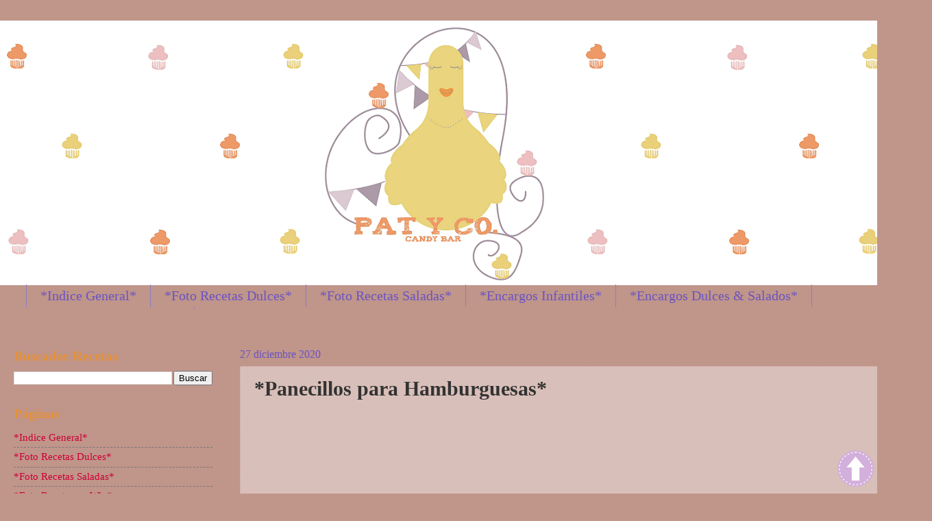

--- FILE ---
content_type: text/html; charset=UTF-8
request_url: https://www.patycocandybar.com/2020/12/panecillos-para-hamburguesas.html?m=0
body_size: 27347
content:
<!DOCTYPE html>
<html class='v2' dir='ltr' lang='es'>
<head>
<link href='https://www.blogger.com/static/v1/widgets/335934321-css_bundle_v2.css' rel='stylesheet' type='text/css'/>
<meta content='width=1100' name='viewport'/>
<meta content='text/html; charset=UTF-8' http-equiv='Content-Type'/>
<meta content='blogger' name='generator'/>
<link href='https://www.patycocandybar.com/favicon.ico' rel='icon' type='image/x-icon'/>
<link href='https://www.patycocandybar.com/2020/12/panecillos-para-hamburguesas.html' rel='canonical'/>
<link rel="alternate" type="application/atom+xml" title="PATYCO - CANDYBAR  - Atom" href="https://www.patycocandybar.com/feeds/posts/default" />
<link rel="alternate" type="application/rss+xml" title="PATYCO - CANDYBAR  - RSS" href="https://www.patycocandybar.com/feeds/posts/default?alt=rss" />
<link rel="service.post" type="application/atom+xml" title="PATYCO - CANDYBAR  - Atom" href="https://www.blogger.com/feeds/439307236337338224/posts/default" />

<link rel="alternate" type="application/atom+xml" title="PATYCO - CANDYBAR  - Atom" href="https://www.patycocandybar.com/feeds/4941913064289496357/comments/default" />
<!--Can't find substitution for tag [blog.ieCssRetrofitLinks]-->
<link href='https://blogger.googleusercontent.com/img/b/R29vZ2xl/AVvXsEh4MKPpNWXVMHINnw5wHZjuMY4evwJ34B6wLJGc_cRAdzRfil_iG7iKE1TGbojC23hoYarPdw3_cso6Vh249ctoU2m1y3_zc-OIf2Q4bb6VzsBsbuTbZ8drwDqvkQ39Vk2tlmenBn3YT4QR/w640-h480/20201015_221007_20201227015709389.jpg' rel='image_src'/>
<meta content='Panes, Panecillos-de-Hamburguesas, Panecillos-Caseros, Panecillos-Redondos, Pan-de-Leche, Panecillos, Panecillos-con-Semillas, ' name='description'/>
<meta content='https://www.patycocandybar.com/2020/12/panecillos-para-hamburguesas.html' property='og:url'/>
<meta content='*Panecillos para Hamburguesas*' property='og:title'/>
<meta content='Panes, Panecillos-de-Hamburguesas, Panecillos-Caseros, Panecillos-Redondos, Pan-de-Leche, Panecillos, Panecillos-con-Semillas, ' property='og:description'/>
<meta content='https://blogger.googleusercontent.com/img/b/R29vZ2xl/AVvXsEh4MKPpNWXVMHINnw5wHZjuMY4evwJ34B6wLJGc_cRAdzRfil_iG7iKE1TGbojC23hoYarPdw3_cso6Vh249ctoU2m1y3_zc-OIf2Q4bb6VzsBsbuTbZ8drwDqvkQ39Vk2tlmenBn3YT4QR/w1200-h630-p-k-no-nu/20201015_221007_20201227015709389.jpg' property='og:image'/>
<title>PATYCO - CANDYBAR : *Panecillos para Hamburguesas*</title>
<style id='page-skin-1' type='text/css'><!--
/*
-----------------------------------------------
Blogger Template Style
Name:     Watermark
Designer: Blogger
URL:      www.blogger.com
----------------------------------------------- */
/* Use this with templates/1ktemplate-*.html */
/* Content
----------------------------------------------- */
body {
font: normal normal 16px Georgia, Utopia, 'Palatino Linotype', Palatino, serif;
color: #333333;
background: #c0958a none no-repeat scroll center center;
}
html body .content-outer {
min-width: 0;
max-width: 100%;
width: 100%;
}
.content-outer {
font-size: 92%;
}
a:link {
text-decoration:none;
color: #cc0034;
}
a:visited {
text-decoration:none;
color: #99224d;
}
a:hover {
text-decoration:underline;
color: #ff004e;
}
.body-fauxcolumns .cap-top {
margin-top: 30px;
background: #c0958a none no-repeat scroll center center;
height: 121px;
}
.content-inner {
padding: 0;
}
/* Header
----------------------------------------------- */
.header-inner .Header .titlewrapper,
.header-inner .Header .descriptionwrapper {
padding-left: 20px;
padding-right: 20px;
}
.Header h1 {
font: normal bold 60px Georgia, Utopia, 'Palatino Linotype', Palatino, serif;
color: #e69138;
text-shadow: 2px 2px rgba(0, 0, 0, .1);
}
.Header h1 a {
color: #e69138;
}
.Header .description {
font-size: 140%;
color: #6a54c0;
}
/* Tabs
----------------------------------------------- */
.tabs-inner .section {
margin: 0 20px;
}
.tabs-inner .PageList, .tabs-inner .LinkList, .tabs-inner .Labels {
margin-left: -11px;
margin-right: -11px;
background-color: rgba(0, 0, 0, 0);
border-top: 0 solid #ffffff;
border-bottom: 0 solid #ffffff;
-moz-box-shadow: 0 0 0 rgba(0, 0, 0, .3);
-webkit-box-shadow: 0 0 0 rgba(0, 0, 0, .3);
-goog-ms-box-shadow: 0 0 0 rgba(0, 0, 0, .3);
box-shadow: 0 0 0 rgba(0, 0, 0, .3);
}
.tabs-inner .PageList .widget-content,
.tabs-inner .LinkList .widget-content,
.tabs-inner .Labels .widget-content {
margin: -3px -11px;
background: transparent none  no-repeat scroll right;
}
.tabs-inner .widget ul {
padding: 2px 25px;
max-height: 34px;
background: transparent none no-repeat scroll left;
}
.tabs-inner .widget li {
border: none;
}
.tabs-inner .widget li a {
display: inline-block;
padding: .25em 1em;
font: normal normal 20px Georgia, Utopia, 'Palatino Linotype', Palatino, serif;
color: #6a54c0;
border-right: 1px solid #8e7cc3;
}
.tabs-inner .widget li:first-child a {
border-left: 1px solid #8e7cc3;
}
.tabs-inner .widget li.selected a, .tabs-inner .widget li a:hover {
color: #6a54c0;
}
/* Headings
----------------------------------------------- */
h2 {
font: normal bold 20px Georgia, Utopia, 'Palatino Linotype', Palatino, serif;
color: #e69138;
margin: 0 0 .5em;
}
h2.date-header {
font: normal normal 16px Georgia, Utopia, 'Palatino Linotype', Palatino, serif;
color: #6a54c0;
}
/* Main
----------------------------------------------- */
.main-inner .column-center-inner,
.main-inner .column-left-inner,
.main-inner .column-right-inner {
padding: 0 5px;
}
.main-outer {
margin-top: 0;
background: transparent none no-repeat scroll top left;
}
.main-inner {
padding-top: 30px;
}
.main-cap-top {
position: relative;
}
.main-cap-top .cap-right {
position: absolute;
height: 0;
width: 100%;
bottom: 0;
background: transparent none repeat-x scroll bottom center;
}
.main-cap-top .cap-left {
position: absolute;
height: 245px;
width: 280px;
right: 0;
bottom: 0;
background: transparent none no-repeat scroll bottom left;
}
/* Posts
----------------------------------------------- */
.post-outer {
padding: 15px 20px;
margin: 0 0 25px;
background: rgba(0, 0, 0, 0) url(https://resources.blogblog.com/blogblog/data/1kt/watermark/post_background_birds.png) repeat scroll top left;
_background-image: none;
border: dotted 1px #cca199;
-moz-box-shadow: 0 0 0 rgba(0, 0, 0, .1);
-webkit-box-shadow: 0 0 0 rgba(0, 0, 0, .1);
-goog-ms-box-shadow: 0 0 0 rgba(0, 0, 0, .1);
box-shadow: 0 0 0 rgba(0, 0, 0, .1);
}
h3.post-title {
font: normal bold 30px Georgia, Utopia, 'Palatino Linotype', Palatino, serif;
margin: 0;
}
.comments h4 {
font: normal bold 30px Georgia, Utopia, 'Palatino Linotype', Palatino, serif;
margin: 1em 0 0;
}
.post-body {
font-size: 105%;
line-height: 1.5;
position: relative;
}
.post-header {
margin: 0 0 1em;
color: #c06a54;
}
.post-footer {
margin: 10px 0 0;
padding: 10px 0 0;
color: #c06a54;
border-top: dashed 1px #777777;
}
#blog-pager {
font-size: 140%
}
#comments .comment-author {
padding-top: 1.5em;
border-top: dashed 1px #777777;
background-position: 0 1.5em;
}
#comments .comment-author:first-child {
padding-top: 0;
border-top: none;
}
.avatar-image-container {
margin: .2em 0 0;
}
/* Comments
----------------------------------------------- */
.comments .comments-content .icon.blog-author {
background-repeat: no-repeat;
background-image: url([data-uri]);
}
.comments .comments-content .loadmore a {
border-top: 1px solid #777777;
border-bottom: 1px solid #777777;
}
.comments .continue {
border-top: 2px solid #777777;
}
/* Widgets
----------------------------------------------- */
.widget ul, .widget #ArchiveList ul.flat {
padding: 0;
list-style: none;
}
.widget ul li, .widget #ArchiveList ul.flat li {
padding: .35em 0;
text-indent: 0;
border-top: dashed 1px #777777;
}
.widget ul li:first-child, .widget #ArchiveList ul.flat li:first-child {
border-top: none;
}
.widget .post-body ul {
list-style: disc;
}
.widget .post-body ul li {
border: none;
}
.widget .zippy {
color: #777777;
}
.post-body img, .post-body .tr-caption-container, .Profile img, .Image img,
.BlogList .item-thumbnail img {
padding: 5px;
background: #fff;
-moz-box-shadow: 1px 1px 5px rgba(0, 0, 0, .5);
-webkit-box-shadow: 1px 1px 5px rgba(0, 0, 0, .5);
-goog-ms-box-shadow: 1px 1px 5px rgba(0, 0, 0, .5);
box-shadow: 1px 1px 5px rgba(0, 0, 0, .5);
}
.post-body img, .post-body .tr-caption-container {
padding: 8px;
}
.post-body .tr-caption-container {
color: #333333;
}
.post-body .tr-caption-container img {
padding: 0;
background: transparent;
border: none;
-moz-box-shadow: 0 0 0 rgba(0, 0, 0, .1);
-webkit-box-shadow: 0 0 0 rgba(0, 0, 0, .1);
-goog-ms-box-shadow: 0 0 0 rgba(0, 0, 0, .1);
box-shadow: 0 0 0 rgba(0, 0, 0, .1);
}
/* Footer
----------------------------------------------- */
.footer-outer {
color:#cca199;
background: #c0958a url(https://resources.blogblog.com/blogblog/data/1kt/watermark/body_background_navigator.png) repeat scroll top left;
}
.footer-outer a {
color: #cc0034;
}
.footer-outer a:visited {
color: #99224d;
}
.footer-outer a:hover {
color: #ff004e;
}
.footer-outer .widget h2 {
color: #eec3bb;
}
/* Mobile
----------------------------------------------- */
body.mobile  {
background-size: 100% auto;
}
.mobile .body-fauxcolumn-outer {
background: transparent none repeat scroll top left;
}
html .mobile .mobile-date-outer {
border-bottom: none;
background: rgba(0, 0, 0, 0) url(https://resources.blogblog.com/blogblog/data/1kt/watermark/post_background_birds.png) repeat scroll top left;
_background-image: none;
margin-bottom: 10px;
}
.mobile .main-inner .date-outer {
padding: 0;
}
.mobile .main-inner .date-header {
margin: 10px;
}
.mobile .main-cap-top {
z-index: -1;
}
.mobile .content-outer {
font-size: 100%;
}
.mobile .post-outer {
padding: 10px;
}
.mobile .main-cap-top .cap-left {
background: transparent none no-repeat scroll bottom left;
}
.mobile .body-fauxcolumns .cap-top {
margin: 0;
}
.mobile-link-button {
background: rgba(0, 0, 0, 0) url(https://resources.blogblog.com/blogblog/data/1kt/watermark/post_background_birds.png) repeat scroll top left;
}
.mobile-link-button a:link, .mobile-link-button a:visited {
color: #cc0034;
}
.mobile-index-date .date-header {
color: #6a54c0;
}
.mobile-index-contents {
color: #333333;
}
.mobile .tabs-inner .section {
margin: 0;
}
.mobile .tabs-inner .PageList {
margin-left: 0;
margin-right: 0;
}
.mobile .tabs-inner .PageList .widget-content {
margin: 0;
color: #6a54c0;
background: rgba(0, 0, 0, 0) url(https://resources.blogblog.com/blogblog/data/1kt/watermark/post_background_birds.png) repeat scroll top left;
}
.mobile .tabs-inner .PageList .widget-content .pagelist-arrow {
border-left: 1px solid #8e7cc3;
}

--></style>
<style id='template-skin-1' type='text/css'><!--
body {
min-width: 1330px;
}
.content-outer, .content-fauxcolumn-outer, .region-inner {
min-width: 1330px;
max-width: 1330px;
_width: 1330px;
}
.main-inner .columns {
padding-left: 330px;
padding-right: 0px;
}
.main-inner .fauxcolumn-center-outer {
left: 330px;
right: 0px;
/* IE6 does not respect left and right together */
_width: expression(this.parentNode.offsetWidth -
parseInt("330px") -
parseInt("0px") + 'px');
}
.main-inner .fauxcolumn-left-outer {
width: 330px;
}
.main-inner .fauxcolumn-right-outer {
width: 0px;
}
.main-inner .column-left-outer {
width: 330px;
right: 100%;
margin-left: -330px;
}
.main-inner .column-right-outer {
width: 0px;
margin-right: -0px;
}
#layout {
min-width: 0;
}
#layout .content-outer {
min-width: 0;
width: 800px;
}
#layout .region-inner {
min-width: 0;
width: auto;
}
body#layout div.add_widget {
padding: 8px;
}
body#layout div.add_widget a {
margin-left: 32px;
}
--></style>
<link href='https://www.blogger.com/dyn-css/authorization.css?targetBlogID=439307236337338224&amp;zx=1b4fbde8-f4b6-40c2-81d7-9ed213a4fbc6' media='none' onload='if(media!=&#39;all&#39;)media=&#39;all&#39;' rel='stylesheet'/><noscript><link href='https://www.blogger.com/dyn-css/authorization.css?targetBlogID=439307236337338224&amp;zx=1b4fbde8-f4b6-40c2-81d7-9ed213a4fbc6' rel='stylesheet'/></noscript>
<meta name='google-adsense-platform-account' content='ca-host-pub-1556223355139109'/>
<meta name='google-adsense-platform-domain' content='blogspot.com'/>

<link rel="stylesheet" href="https://fonts.googleapis.com/css2?display=swap&family=Paytone+One&family=Noto+Sans+TC&family=Reggae+One"></head>
<body class='loading variant-birds'>
<div class='navbar no-items section' id='navbar' name='Barra de navegación'>
</div>
<div class='body-fauxcolumns'>
<div class='fauxcolumn-outer body-fauxcolumn-outer'>
<div class='cap-top'>
<div class='cap-left'></div>
<div class='cap-right'></div>
</div>
<div class='fauxborder-left'>
<div class='fauxborder-right'></div>
<div class='fauxcolumn-inner'>
</div>
</div>
<div class='cap-bottom'>
<div class='cap-left'></div>
<div class='cap-right'></div>
</div>
</div>
</div>
<div class='content'>
<div class='content-fauxcolumns'>
<div class='fauxcolumn-outer content-fauxcolumn-outer'>
<div class='cap-top'>
<div class='cap-left'></div>
<div class='cap-right'></div>
</div>
<div class='fauxborder-left'>
<div class='fauxborder-right'></div>
<div class='fauxcolumn-inner'>
</div>
</div>
<div class='cap-bottom'>
<div class='cap-left'></div>
<div class='cap-right'></div>
</div>
</div>
</div>
<div class='content-outer'>
<div class='content-cap-top cap-top'>
<div class='cap-left'></div>
<div class='cap-right'></div>
</div>
<div class='fauxborder-left content-fauxborder-left'>
<div class='fauxborder-right content-fauxborder-right'></div>
<div class='content-inner'>
<header>
<div class='header-outer'>
<div class='header-cap-top cap-top'>
<div class='cap-left'></div>
<div class='cap-right'></div>
</div>
<div class='fauxborder-left header-fauxborder-left'>
<div class='fauxborder-right header-fauxborder-right'></div>
<div class='region-inner header-inner'>
<div class='header section' id='header' name='Cabecera'><div class='widget Header' data-version='1' id='Header1'>
<div id='header-inner'>
<a href='https://www.patycocandybar.com/?m=0' style='display: block'>
<img alt='PATYCO - CANDYBAR ' height='386px; ' id='Header1_headerimg' src='https://blogger.googleusercontent.com/img/b/R29vZ2xl/AVvXsEh_W-IxfWCkAz5IzkLnH_R0LmBFx27cJf_QYTml21M9rkh1VbP4CBaStSRKB7wEgquplhjDl2Cp_ivAL5Bgk6YY_keCUJ8jRqZIz0DoPb_ghWHaLF3hYhHJclih8-CvgQZlqrbkKyKItBLZ/s1300/cabecera.png' style='display: block' width='1300px; '/>
</a>
</div>
</div></div>
</div>
</div>
<div class='header-cap-bottom cap-bottom'>
<div class='cap-left'></div>
<div class='cap-right'></div>
</div>
</div>
</header>
<div class='tabs-outer'>
<div class='tabs-cap-top cap-top'>
<div class='cap-left'></div>
<div class='cap-right'></div>
</div>
<div class='fauxborder-left tabs-fauxborder-left'>
<div class='fauxborder-right tabs-fauxborder-right'></div>
<div class='region-inner tabs-inner'>
<div class='tabs section' id='crosscol' name='Multicolumnas'><div class='widget PageList' data-version='1' id='PageList1'>
<h2>Páginas</h2>
<div class='widget-content'>
<ul>
<li>
<a href='https://www.patycocandybar.com/p/recetas-dulces-tartas.html?m=0'>*Indice General*</a>
</li>
<li>
<a href='https://www.patycocandybar.com/p/recetas-dulces_23.html?m=0'>*Foto Recetas Dulces*</a>
</li>
<li>
<a href='https://www.patycocandybar.com/p/recetas-saladas_24.html?m=0'>*Foto Recetas Saladas*</a>
</li>
<li>
<a href='https://www.patycocandybar.com/p/encargos-infantiles.html?m=0'>*Encargos Infantiles*</a>
</li>
<li>
<a href='https://www.patycocandybar.com/p/encargos-dulces-y-mas.html?m=0'>*Encargos Dulces &amp; Salados*</a>
</li>
<li>
<a href='https://www.patycocandybar.com/p/abecedario-de-recetas.html?m=0'>*Abecedario de Recetas*</a>
</li>
</ul>
<div class='clear'></div>
</div>
</div></div>
<div class='tabs section' id='crosscol-overflow' name='Cross-Column 2'><div class='widget Translate' data-version='1' id='Translate1'>
<h2 class='title'>Translate</h2>
<div id='google_translate_element'></div>
<script>
    function googleTranslateElementInit() {
      new google.translate.TranslateElement({
        pageLanguage: 'es',
        autoDisplay: 'true',
        layout: google.translate.TranslateElement.InlineLayout.VERTICAL
      }, 'google_translate_element');
    }
  </script>
<script src='//translate.google.com/translate_a/element.js?cb=googleTranslateElementInit'></script>
<div class='clear'></div>
</div></div>
</div>
</div>
<div class='tabs-cap-bottom cap-bottom'>
<div class='cap-left'></div>
<div class='cap-right'></div>
</div>
</div>
<div class='main-outer'>
<div class='main-cap-top cap-top'>
<div class='cap-left'></div>
<div class='cap-right'></div>
</div>
<div class='fauxborder-left main-fauxborder-left'>
<div class='fauxborder-right main-fauxborder-right'></div>
<div class='region-inner main-inner'>
<div class='columns fauxcolumns'>
<div class='fauxcolumn-outer fauxcolumn-center-outer'>
<div class='cap-top'>
<div class='cap-left'></div>
<div class='cap-right'></div>
</div>
<div class='fauxborder-left'>
<div class='fauxborder-right'></div>
<div class='fauxcolumn-inner'>
</div>
</div>
<div class='cap-bottom'>
<div class='cap-left'></div>
<div class='cap-right'></div>
</div>
</div>
<div class='fauxcolumn-outer fauxcolumn-left-outer'>
<div class='cap-top'>
<div class='cap-left'></div>
<div class='cap-right'></div>
</div>
<div class='fauxborder-left'>
<div class='fauxborder-right'></div>
<div class='fauxcolumn-inner'>
</div>
</div>
<div class='cap-bottom'>
<div class='cap-left'></div>
<div class='cap-right'></div>
</div>
</div>
<div class='fauxcolumn-outer fauxcolumn-right-outer'>
<div class='cap-top'>
<div class='cap-left'></div>
<div class='cap-right'></div>
</div>
<div class='fauxborder-left'>
<div class='fauxborder-right'></div>
<div class='fauxcolumn-inner'>
</div>
</div>
<div class='cap-bottom'>
<div class='cap-left'></div>
<div class='cap-right'></div>
</div>
</div>
<!-- corrects IE6 width calculation -->
<div class='columns-inner'>
<div class='column-center-outer'>
<div class='column-center-inner'>
<div class='main section' id='main' name='Principal'><div class='widget Blog' data-version='1' id='Blog1'>
<div class='blog-posts hfeed'>

          <div class="date-outer">
        
<h2 class='date-header'><span>27 diciembre 2020</span></h2>

          <div class="date-posts">
        
<div class='post-outer'>
<div class='post hentry uncustomized-post-template' itemprop='blogPost' itemscope='itemscope' itemtype='http://schema.org/BlogPosting'>
<meta content='https://blogger.googleusercontent.com/img/b/R29vZ2xl/AVvXsEh4MKPpNWXVMHINnw5wHZjuMY4evwJ34B6wLJGc_cRAdzRfil_iG7iKE1TGbojC23hoYarPdw3_cso6Vh249ctoU2m1y3_zc-OIf2Q4bb6VzsBsbuTbZ8drwDqvkQ39Vk2tlmenBn3YT4QR/w640-h480/20201015_221007_20201227015709389.jpg' itemprop='image_url'/>
<meta content='439307236337338224' itemprop='blogId'/>
<meta content='4941913064289496357' itemprop='postId'/>
<a name='4941913064289496357'></a>
<h3 class='post-title entry-title' itemprop='name'>
*Panecillos para Hamburguesas*
</h3>
<div class='post-header'>
<div class='post-header-line-1'></div>
</div>
<div class='post-body entry-content' id='post-body-4941913064289496357' itemprop='articleBody'>
<p>&nbsp;</p><p>&nbsp;</p><p>&nbsp;</p><h1 style="text-align: center;">*Panecillos para Hamburguesas*</h1><div style="text-align: center;">&nbsp;</div><div style="text-align: center;">&nbsp;</div><div style="text-align: center;">Con toda seguridad que os apasionan las hamburguesas mis Patycofans..</div><div style="text-align: center;">Y con estos panecillos...</div><div style="text-align: center;">Uuuyyyy os van a quedar absolutamente maravillosas..</div><div style="text-align: center;">Asi que manos a la masa..que calentitos estaran perfectos!</div><div style="text-align: center;">Estos panecillos los he horneado en conjunto con mis compis de Cookpad</div><div style="text-align: center;">en una clase de zoom que nos ha dejado una super receta de la mano de Irene.<br /></div><div style="text-align: center;">Empecemos:</div><div style="text-align: center;">&nbsp;</div><div style="text-align: center;"><br /></div><div style="text-align: center;"><br /></div><div class="separator" style="clear: both; text-align: center;"><a href="https://blogger.googleusercontent.com/img/b/R29vZ2xl/AVvXsEh4MKPpNWXVMHINnw5wHZjuMY4evwJ34B6wLJGc_cRAdzRfil_iG7iKE1TGbojC23hoYarPdw3_cso6Vh249ctoU2m1y3_zc-OIf2Q4bb6VzsBsbuTbZ8drwDqvkQ39Vk2tlmenBn3YT4QR/s1440/20201015_221007_20201227015709389.jpg" imageanchor="1" style="margin-left: 1em; margin-right: 1em;"><img border="0" data-original-height="1080" data-original-width="1440" height="480" src="https://blogger.googleusercontent.com/img/b/R29vZ2xl/AVvXsEh4MKPpNWXVMHINnw5wHZjuMY4evwJ34B6wLJGc_cRAdzRfil_iG7iKE1TGbojC23hoYarPdw3_cso6Vh249ctoU2m1y3_zc-OIf2Q4bb6VzsBsbuTbZ8drwDqvkQ39Vk2tlmenBn3YT4QR/w640-h480/20201015_221007_20201227015709389.jpg" width="640" /></a></div><br /><div style="text-align: center;"><br /></div><div style="text-align: center;"><br /></div><div style="text-align: center;"><h2>Ingredientes:</h2><div><br /></div><div><br /></div><div><div class="ingredient-list"><bdi class="ingredient__quantity">500</bdi> Harina <bdi class="ingredient__quantity"></bdi><bdi class="ingredient__quantity"></bdi></div><div class="ingredient-list"><bdi class="ingredient__quantity">200 ml</bdi> Leche tibia<bdi class="ingredient__quantity">&nbsp;</bdi><bdi class="ingredient__quantity"></bdi><bdi class="ingredient__quantity">&nbsp;</bdi></div><div class="ingredient-list"><bdi class="ingredient__quantity">50g&nbsp;</bdi> Mantequilla<bdi class="ingredient__quantity"> </bdi><bdi class="ingredient__quantity">&nbsp;</bdi></div><div class="ingredient-list"><bdi class="ingredient__quantity">12g&nbsp;</bdi> Levadura fresca<bdi class="ingredient__quantity">&nbsp;</bdi><bdi class="ingredient__quantity"></bdi><bdi class="ingredient__quantity">&nbsp;</bdi></div><div class="ingredient-list"><bdi class="ingredient__quantity">2</bdi> Huevos<bdi class="ingredient__quantity"> </bdi><bdi class="ingredient__quantity">&nbsp;</bdi></div><div class="ingredient-list"><bdi class="ingredient__quantity">5g S</bdi>al<bdi class="ingredient__quantity"></bdi><div itemprop="ingredients">Semillas SésamoTostado</div><div itemprop="ingredients">Semillas Chia <br /></div><div itemprop="ingredients">&nbsp;</div><div itemprop="ingredients">&nbsp;</div><div itemprop="ingredients">&nbsp;</div><div itemprop="ingredients"><div class="separator" style="clear: both; text-align: center;"><a href="https://blogger.googleusercontent.com/img/b/R29vZ2xl/AVvXsEg4uObI0bEc_lSjFazPNWLmxxzeDiPO27-9bTXYn4Mb6DcXba1j8i4G_C3g6Se3JuhLhlh-fLK1e-uI_SYQmeReOAPwTl4x7qMU8yT8jPAM0BbPp3Fl_-6R9eOJHAVkDteTdqbeapIBhQNJ/s1080/20201015_221229_20201227020058431.jpg" imageanchor="1" style="margin-left: 1em; margin-right: 1em;"><img border="0" data-original-height="1080" data-original-width="1080" height="640" src="https://blogger.googleusercontent.com/img/b/R29vZ2xl/AVvXsEg4uObI0bEc_lSjFazPNWLmxxzeDiPO27-9bTXYn4Mb6DcXba1j8i4G_C3g6Se3JuhLhlh-fLK1e-uI_SYQmeReOAPwTl4x7qMU8yT8jPAM0BbPp3Fl_-6R9eOJHAVkDteTdqbeapIBhQNJ/w640-h640/20201015_221229_20201227020058431.jpg" width="640" /></a></div><br />&nbsp;</div><div itemprop="ingredients">&nbsp;</div><div itemprop="ingredients"><h2>&nbsp;Paso a paso:</h2><div><br /></div><div><br /></div><div><br /></div><table align="center" cellpadding="0" cellspacing="0" class="tr-caption-container" style="margin-left: auto; margin-right: auto;"><tbody><tr><td style="text-align: center;"><a href="https://blogger.googleusercontent.com/img/b/R29vZ2xl/AVvXsEji5RGmBx2migotZRo2pPIQ09OBpDWarR9Qu6gKyRQTTKe1oWec3QP_xgLleuoJNlw7up-0Wd6XF2YjsGqNLIcQ5KvtEs5h156lFOT3BgKuM0VngPfipZ3sNd3akiI63hT-vVgcmMFiQ5Vk/s872/1.jpg" imageanchor="1" style="margin-left: auto; margin-right: auto;"><img border="0" data-original-height="654" data-original-width="872" src="https://blogger.googleusercontent.com/img/b/R29vZ2xl/AVvXsEji5RGmBx2migotZRo2pPIQ09OBpDWarR9Qu6gKyRQTTKe1oWec3QP_xgLleuoJNlw7up-0Wd6XF2YjsGqNLIcQ5KvtEs5h156lFOT3BgKuM0VngPfipZ3sNd3akiI63hT-vVgcmMFiQ5Vk/s320/1.jpg" width="320" /></a></td></tr><tr><td class="tr-caption" style="text-align: center;">Mise en place..<br /></td></tr></tbody></table><br /><table align="center" cellpadding="0" cellspacing="0" class="tr-caption-container" style="margin-left: auto; margin-right: auto;"><tbody><tr><td style="text-align: center;"><a href="https://blogger.googleusercontent.com/img/b/R29vZ2xl/AVvXsEiSCPnEquJanojgz8dQeuef8EHcQh6X2Q4RIlkvejPZJ0a3qZnZt93eQZjrbV1e6vRxNdXrgVp5c_PxyrE1A57vThOMR3w9iLmKG-jGq4VNeQ1SuxQDb6av7EvRVAwl19jjz-nV7iOy_b91/s872/2.jpg" imageanchor="1" style="margin-left: auto; margin-right: auto;"><img border="0" data-original-height="654" data-original-width="872" src="https://blogger.googleusercontent.com/img/b/R29vZ2xl/AVvXsEiSCPnEquJanojgz8dQeuef8EHcQh6X2Q4RIlkvejPZJ0a3qZnZt93eQZjrbV1e6vRxNdXrgVp5c_PxyrE1A57vThOMR3w9iLmKG-jGq4VNeQ1SuxQDb6av7EvRVAwl19jjz-nV7iOy_b91/s320/2.jpg" width="320" /></a></td></tr><tr><td class="tr-caption" style="text-align: center;">Mezclar la leche templada con la levadura fresca desmigada, 2 cucharadas de la harina, disolver bien..<br /></td></tr></tbody></table><br /><table align="center" cellpadding="0" cellspacing="0" class="tr-caption-container" style="margin-left: auto; margin-right: auto;"><tbody><tr><td style="text-align: center;"><a href="https://blogger.googleusercontent.com/img/b/R29vZ2xl/AVvXsEihbI_dhwAmoZeM5T2M1S1LolxftF6pFToOG32Q7BYxg5_szrCYjQDvJMH6wktvkD19U7ujD-iTS-8vXD8qDwNjDwSDSla-HvOV0cAnXIj3JHkAKJYdOPCM0oyy2SQryl1nEubWZ7OyJbI3/s872/3.jpg" imageanchor="1" style="margin-left: auto; margin-right: auto;"><img border="0" data-original-height="654" data-original-width="872" src="https://blogger.googleusercontent.com/img/b/R29vZ2xl/AVvXsEihbI_dhwAmoZeM5T2M1S1LolxftF6pFToOG32Q7BYxg5_szrCYjQDvJMH6wktvkD19U7ujD-iTS-8vXD8qDwNjDwSDSla-HvOV0cAnXIj3JHkAKJYdOPCM0oyy2SQryl1nEubWZ7OyJbI3/s320/3.jpg" width="320" /></a></td></tr><tr><td class="tr-caption" style="text-align: center;"> Y reposamos durante 15 minutos..</td></tr></tbody></table><br /><table align="center" cellpadding="0" cellspacing="0" class="tr-caption-container" style="margin-left: auto; margin-right: auto;"><tbody><tr><td style="text-align: center;"><a href="https://blogger.googleusercontent.com/img/b/R29vZ2xl/AVvXsEhbQjxBV_RDBLPH1SUnMRP3oqn64rBDHLjqtaa1phWROxGJkZk6PnKOEQx6NUXx9iS6YPdsX8RDKuzSmKXr8w0defpGKp1hu7dfdSIA_K67gxK6UJ2t8d27sUl4KERh4Ufioxj6ZiQczWrx/s872/3a.jpg" imageanchor="1" style="margin-left: auto; margin-right: auto;"><img border="0" data-original-height="654" data-original-width="872" src="https://blogger.googleusercontent.com/img/b/R29vZ2xl/AVvXsEhbQjxBV_RDBLPH1SUnMRP3oqn64rBDHLjqtaa1phWROxGJkZk6PnKOEQx6NUXx9iS6YPdsX8RDKuzSmKXr8w0defpGKp1hu7dfdSIA_K67gxK6UJ2t8d27sUl4KERh4Ufioxj6ZiQczWrx/s320/3a.jpg" width="320" /></a></td></tr><tr><td class="tr-caption" style="text-align: center;">Tamizamos el harina..<br /></td></tr></tbody></table><br /><table align="center" cellpadding="0" cellspacing="0" class="tr-caption-container" style="margin-left: auto; margin-right: auto;"><tbody><tr><td style="text-align: center;"><a href="https://blogger.googleusercontent.com/img/b/R29vZ2xl/AVvXsEi_U4PqHzir9S_44G2squB1yuiCZmarLtlJTVz391qSyRcV3teG3ACmHPQxGbE57wDxiGx0PRJYWHMABTcApihykBnmqoMb1mHwCPy18JT5i9lopHqEWIsYBCiISy24gALahkbYs26cf3-X/s872/3b.jpg" imageanchor="1" style="margin-left: auto; margin-right: auto;"><img border="0" data-original-height="654" data-original-width="872" src="https://blogger.googleusercontent.com/img/b/R29vZ2xl/AVvXsEi_U4PqHzir9S_44G2squB1yuiCZmarLtlJTVz391qSyRcV3teG3ACmHPQxGbE57wDxiGx0PRJYWHMABTcApihykBnmqoMb1mHwCPy18JT5i9lopHqEWIsYBCiISy24gALahkbYs26cf3-X/s320/3b.jpg" width="320" /></a></td></tr><tr><td class="tr-caption" style="text-align: center;">Añadimos la sal..<br /></td></tr></tbody></table><br /><table align="center" cellpadding="0" cellspacing="0" class="tr-caption-container" style="margin-left: auto; margin-right: auto;"><tbody><tr><td style="text-align: center;"><a href="https://blogger.googleusercontent.com/img/b/R29vZ2xl/AVvXsEiAqpGqDIRIg7V5iS07pcIoeXUuy5J43oQ4Z8L0MAMuLLUtl2fwBHMx92-tkLnyNKbc2_wT-sCgHARCJzeVZYJgLWmFm_UAJdZqk1eNKy2jTyFzgR5qmbXFrqhAO6W8sqamL7WBiJX3XEfD/s872/3c.jpg" imageanchor="1" style="margin-left: auto; margin-right: auto;"><img border="0" data-original-height="654" data-original-width="872" src="https://blogger.googleusercontent.com/img/b/R29vZ2xl/AVvXsEiAqpGqDIRIg7V5iS07pcIoeXUuy5J43oQ4Z8L0MAMuLLUtl2fwBHMx92-tkLnyNKbc2_wT-sCgHARCJzeVZYJgLWmFm_UAJdZqk1eNKy2jTyFzgR5qmbXFrqhAO6W8sqamL7WBiJX3XEfD/s320/3c.jpg" width="320" /></a></td></tr><tr><td class="tr-caption" style="text-align: center;">Añadimos los huevos, removemos suavemente..<br /></td></tr></tbody></table><br /><table align="center" cellpadding="0" cellspacing="0" class="tr-caption-container" style="margin-left: auto; margin-right: auto;"><tbody><tr><td style="text-align: center;"><a href="https://blogger.googleusercontent.com/img/b/R29vZ2xl/AVvXsEjCgWMksDYsLSjggHI3WZmovMLgse6dnbpKNASKb4iicw5H6kMusBcN-T4zMeQzPepjBBnzVsjFk7gBH6Nd2r3v4eb9hnWP0dSqVn4oGwjxbbN3GaupnVZDYa3KJHqGRqZPjkE7JnzgHIiH/s872/3d.jpg" imageanchor="1" style="margin-left: auto; margin-right: auto;"><img border="0" data-original-height="654" data-original-width="872" src="https://blogger.googleusercontent.com/img/b/R29vZ2xl/AVvXsEjCgWMksDYsLSjggHI3WZmovMLgse6dnbpKNASKb4iicw5H6kMusBcN-T4zMeQzPepjBBnzVsjFk7gBH6Nd2r3v4eb9hnWP0dSqVn4oGwjxbbN3GaupnVZDYa3KJHqGRqZPjkE7JnzgHIiH/s320/3d.jpg" width="320" /></a></td></tr><tr><td class="tr-caption" style="text-align: center;">Añadimos la mezcla que teniamos en reposo..<br /></td></tr></tbody></table><br /><table align="center" cellpadding="0" cellspacing="0" class="tr-caption-container" style="margin-left: auto; margin-right: auto;"><tbody><tr><td style="text-align: center;"><a href="https://blogger.googleusercontent.com/img/b/R29vZ2xl/AVvXsEjwTmxQTdj1icJdw3bj2Ze-wP1i0eWTNjmB46ngYnkpC9q8BamFZ5aoT1WDZ1i7UaGcEDZze45-N3AFQsvC6np1lIrSM7o96PiCrJ949v4r-PK-pOKqZgnGA5RKerig6tT6X-flgZl7MBfU/s872/3e.jpg" imageanchor="1" style="margin-left: auto; margin-right: auto;"><img border="0" data-original-height="654" data-original-width="872" src="https://blogger.googleusercontent.com/img/b/R29vZ2xl/AVvXsEjwTmxQTdj1icJdw3bj2Ze-wP1i0eWTNjmB46ngYnkpC9q8BamFZ5aoT1WDZ1i7UaGcEDZze45-N3AFQsvC6np1lIrSM7o96PiCrJ949v4r-PK-pOKqZgnGA5RKerig6tT6X-flgZl7MBfU/s320/3e.jpg" width="320" /></a></td></tr><tr><td class="tr-caption" style="text-align: center;">A velocidad baja empezamos a amasar..<br /></td></tr></tbody></table><br /><table align="center" cellpadding="0" cellspacing="0" class="tr-caption-container" style="margin-left: auto; margin-right: auto;"><tbody><tr><td style="text-align: center;"><a href="https://blogger.googleusercontent.com/img/b/R29vZ2xl/AVvXsEgEqaXhi9uLs0NIRxfRLnMRY7CTWh7kvorFN4bzs2rvFoqHx63zcgYCcckGLB8nHdiXdQQcLh-o0a_LcEfLAnpwNjzeTe8TBXtyE86tS_EiJlyDEBFNmzzu2LZ0II15xfde5raXeffPmANh/s872/3f.jpg" imageanchor="1" style="margin-left: auto; margin-right: auto;"><img border="0" data-original-height="654" data-original-width="872" src="https://blogger.googleusercontent.com/img/b/R29vZ2xl/AVvXsEgEqaXhi9uLs0NIRxfRLnMRY7CTWh7kvorFN4bzs2rvFoqHx63zcgYCcckGLB8nHdiXdQQcLh-o0a_LcEfLAnpwNjzeTe8TBXtyE86tS_EiJlyDEBFNmzzu2LZ0II15xfde5raXeffPmANh/s320/3f.jpg" width="320" /></a></td></tr><tr><td class="tr-caption" style="text-align: center;">Añadimos la mantequilla derretida y continuamos amasando..<br /></td></tr></tbody></table><br /><table align="center" cellpadding="0" cellspacing="0" class="tr-caption-container" style="margin-left: auto; margin-right: auto;"><tbody><tr><td style="text-align: center;"><a href="https://blogger.googleusercontent.com/img/b/R29vZ2xl/AVvXsEjfidyjnTk9kDWP6sz-c-VXmrBRYx7gidq64mkn_-6LssCP7Wyhxy9FuXrZNf5iJ9kosStBEhyiJn0nDDWrWKVDsYli78t8jKZRUBmyZo7HMx3kvxUedZeNYJfE8t1x8PU5o22iIFqCoQQh/s872/3g.jpg" imageanchor="1" style="margin-left: auto; margin-right: auto;"><img border="0" data-original-height="654" data-original-width="872" src="https://blogger.googleusercontent.com/img/b/R29vZ2xl/AVvXsEjfidyjnTk9kDWP6sz-c-VXmrBRYx7gidq64mkn_-6LssCP7Wyhxy9FuXrZNf5iJ9kosStBEhyiJn0nDDWrWKVDsYli78t8jKZRUBmyZo7HMx3kvxUedZeNYJfE8t1x8PU5o22iIFqCoQQh/s320/3g.jpg" width="320" /></a></td></tr><tr><td class="tr-caption" style="text-align: center;">Amasar durante 10a 15 minutos, hasta conseguir que todos los ingredientes se integren muy bien, se forme una bola de masa y las paredes del bol se vean limpias, sin rastros de masa..<br /></td></tr></tbody></table><br /><table align="center" cellpadding="0" cellspacing="0" class="tr-caption-container" style="margin-left: auto; margin-right: auto;"><tbody><tr><td style="text-align: center;"><a href="https://blogger.googleusercontent.com/img/b/R29vZ2xl/AVvXsEiz7CNAXrdffMYi-CNYgKBOTCtjVCdTl0WwvP5FL_C4GVMm04-IiRDpBwQavcg3PlFLiksEbNVCrgrbl8UHSGJGqcE3IsInf-gahPlk-7z0MxQ9ja-f02yey4jSH0ina2JsAHs9EIKrgniC/s872/3h.jpg" imageanchor="1" style="margin-left: auto; margin-right: auto;"><img border="0" data-original-height="654" data-original-width="872" src="https://blogger.googleusercontent.com/img/b/R29vZ2xl/AVvXsEiz7CNAXrdffMYi-CNYgKBOTCtjVCdTl0WwvP5FL_C4GVMm04-IiRDpBwQavcg3PlFLiksEbNVCrgrbl8UHSGJGqcE3IsInf-gahPlk-7z0MxQ9ja-f02yey4jSH0ina2JsAHs9EIKrgniC/s320/3h.jpg" width="320" /></a></td></tr><tr><td class="tr-caption" style="text-align: center;">Colocar la bola de masa en un bol engrasado con aceite..<br /></td></tr></tbody></table><br /><table align="center" cellpadding="0" cellspacing="0" class="tr-caption-container" style="margin-left: auto; margin-right: auto;"><tbody><tr><td style="text-align: center;"><a href="https://blogger.googleusercontent.com/img/b/R29vZ2xl/AVvXsEj5Nb-9VZ5aI61RMhRDxbyjhXhyjgg1oO3l8N-N8KFRQyCJxatlyJ94u698m19Mv0Dpgy_UBbVZBGaodMeCQ0D4Pc11HavPjjRft4HgkRqCJuBaSa0-isGr4Scs7HabI7UTHMpx8KO64x9q/s872/3i.jpg" imageanchor="1" style="margin-left: auto; margin-right: auto;"><img border="0" data-original-height="654" data-original-width="872" src="https://blogger.googleusercontent.com/img/b/R29vZ2xl/AVvXsEj5Nb-9VZ5aI61RMhRDxbyjhXhyjgg1oO3l8N-N8KFRQyCJxatlyJ94u698m19Mv0Dpgy_UBbVZBGaodMeCQ0D4Pc11HavPjjRft4HgkRqCJuBaSa0-isGr4Scs7HabI7UTHMpx8KO64x9q/s320/3i.jpg" width="320" /></a></td></tr><tr><td class="tr-caption" style="text-align: center;">Tapar con un paño y dejar crecer hasta que la masa doble su tamaño. Esto dependera de la temperatura de nuestra cocina, lo ideal es que este entre 22 y 24 grados..<br /></td></tr></tbody></table><br /><table align="center" cellpadding="0" cellspacing="0" class="tr-caption-container" style="margin-left: auto; margin-right: auto;"><tbody><tr><td style="text-align: center;"><a href="https://blogger.googleusercontent.com/img/b/R29vZ2xl/AVvXsEjRK74C7GLAIvDNAHOisQgpgGoldTPX0ULD7O4dvQo8btmeBvMlKKddNNDjfhyphenhyphenWGIW066l511ryikaVu_fFVcESllh1BPHElX-n20pZ-I25iIfW80PKr3Dt00uZj_u0jnokBjEsXvkjb3ji/s872/3k.jpg" imageanchor="1" style="margin-left: auto; margin-right: auto;"><img border="0" data-original-height="654" data-original-width="872" src="https://blogger.googleusercontent.com/img/b/R29vZ2xl/AVvXsEjRK74C7GLAIvDNAHOisQgpgGoldTPX0ULD7O4dvQo8btmeBvMlKKddNNDjfhyphenhyphenWGIW066l511ryikaVu_fFVcESllh1BPHElX-n20pZ-I25iIfW80PKr3Dt00uZj_u0jnokBjEsXvkjb3ji/s320/3k.jpg" width="320" /></a></td></tr><tr><td class="tr-caption" style="text-align: center;">Mi masa a tardado hora y media en crecer tal como la veis..<br /></td></tr></tbody></table><br /><table align="center" cellpadding="0" cellspacing="0" class="tr-caption-container" style="margin-left: auto; margin-right: auto;"><tbody><tr><td style="text-align: center;"><a href="https://blogger.googleusercontent.com/img/b/R29vZ2xl/AVvXsEi7S4ZWNr_WVpEx_IDG1S_k8U7Pwd9cWzXofJRcJcLR72bWI0TwzZn7nM70fWiIOxE_w19LmF_tlYVj_uyRRbaOYMJdEwWl7f261JF_H1dahNYTP-tw1h20KcwfQzt_Lnc6Pf60qg6nr-uA/s872/3l.jpg" imageanchor="1" style="margin-left: auto; margin-right: auto;"><img border="0" data-original-height="654" data-original-width="872" src="https://blogger.googleusercontent.com/img/b/R29vZ2xl/AVvXsEi7S4ZWNr_WVpEx_IDG1S_k8U7Pwd9cWzXofJRcJcLR72bWI0TwzZn7nM70fWiIOxE_w19LmF_tlYVj_uyRRbaOYMJdEwWl7f261JF_H1dahNYTP-tw1h20KcwfQzt_Lnc6Pf60qg6nr-uA/s320/3l.jpg" width="320" /></a></td></tr><tr><td class="tr-caption" style="text-align: center;">Colocar la masa sobre la mesa, desgasificar y amasar durante 2 minutos mas, plegando los extremos y boleando para darle fuerza..<br /></td></tr></tbody></table><br /><table align="center" cellpadding="0" cellspacing="0" class="tr-caption-container" style="margin-left: auto; margin-right: auto;"><tbody><tr><td style="text-align: center;"><a href="https://blogger.googleusercontent.com/img/b/R29vZ2xl/AVvXsEiafUSAzc5ra50auqIB_-NO68CwZjluxvCGAVjyiAjXlDtx8tkqdp8kXFRvXiSWFkJqhyphenhyphenVegCrB7sRk6RtkTccFv7Ys6YIjxGDlRgNlb5bZ9ql0FFipmIe0GvnhZxzMminXm65NwMS4UlVF/s872/3ll.jpg" imageanchor="1" style="margin-left: auto; margin-right: auto;"><img border="0" data-original-height="654" data-original-width="872" src="https://blogger.googleusercontent.com/img/b/R29vZ2xl/AVvXsEiafUSAzc5ra50auqIB_-NO68CwZjluxvCGAVjyiAjXlDtx8tkqdp8kXFRvXiSWFkJqhyphenhyphenVegCrB7sRk6RtkTccFv7Ys6YIjxGDlRgNlb5bZ9ql0FFipmIe0GvnhZxzMminXm65NwMS4UlVF/s320/3ll.jpg" width="320" /></a></td></tr><tr><td class="tr-caption" style="text-align: center;">Damos una forma rectangular redonda a la masa y cortamos en 8 partes lo mas iguales que podamos, si quereis poder pesar los trozos para tener todos los panecillos iguales..<br /></td></tr></tbody></table><br /><table align="center" cellpadding="0" cellspacing="0" class="tr-caption-container" style="margin-left: auto; margin-right: auto;"><tbody><tr><td style="text-align: center;"><a href="https://blogger.googleusercontent.com/img/b/R29vZ2xl/AVvXsEix1DG1ud5w1ZyR8vlNkJM1nCeZ56A7rsY2ryB6C0UGFhE2ahMLPlBVoGMDfReq9Oj1U-DiLTbEO2oJyxivVJduJ3VYJtrpuSLFqbUBN-TkPgwfsYRg4G5bGvlh5ffl2y2piWMVpokw3AgJ/s872/3m.jpg" imageanchor="1" style="margin-left: auto; margin-right: auto;"><img border="0" data-original-height="654" data-original-width="872" src="https://blogger.googleusercontent.com/img/b/R29vZ2xl/AVvXsEix1DG1ud5w1ZyR8vlNkJM1nCeZ56A7rsY2ryB6C0UGFhE2ahMLPlBVoGMDfReq9Oj1U-DiLTbEO2oJyxivVJduJ3VYJtrpuSLFqbUBN-TkPgwfsYRg4G5bGvlh5ffl2y2piWMVpokw3AgJ/s320/3m.jpg" width="320" /></a></td></tr><tr><td class="tr-caption" style="text-align: center;">Damos forma redonda y boleamos cada panecillo, asi la masa tendra fuerza y una bonita forma, colocamos los panecillos en la bandeja que vamos a llevar al horno y sobre papel sulfurizado. Dejamos levar por segunda vez durante 20 minutos mas..<br /></td></tr></tbody></table><br /><table align="center" cellpadding="0" cellspacing="0" class="tr-caption-container" style="margin-left: auto; margin-right: auto;"><tbody><tr><td style="text-align: center;"><a href="https://blogger.googleusercontent.com/img/b/R29vZ2xl/AVvXsEhkMw51i9s6LD_Wm8gKDlr9XdBwQoU1bR3x0JehzDXfFAtIgKI7pXcB1Owpt704WLqYa_7OxQERPusEB68Ob5WUpxFQcFT0V8MObOlWI-lYnYnCDM4GHe133X_VBqYjbKhk46U8xkiJjvub/s872/3n.jpg" imageanchor="1" style="margin-left: auto; margin-right: auto;"><img border="0" data-original-height="654" data-original-width="872" src="https://blogger.googleusercontent.com/img/b/R29vZ2xl/AVvXsEhkMw51i9s6LD_Wm8gKDlr9XdBwQoU1bR3x0JehzDXfFAtIgKI7pXcB1Owpt704WLqYa_7OxQERPusEB68Ob5WUpxFQcFT0V8MObOlWI-lYnYnCDM4GHe133X_VBqYjbKhk46U8xkiJjvub/s320/3n.jpg" width="320" /></a></td></tr><tr><td class="tr-caption" style="text-align: center;">Como veis, han crecido y la masa se ve muy lisa y bonita..<br /></td></tr></tbody></table><br /><table align="center" cellpadding="0" cellspacing="0" class="tr-caption-container" style="margin-left: auto; margin-right: auto;"><tbody><tr><td style="text-align: center;"><a href="https://blogger.googleusercontent.com/img/b/R29vZ2xl/AVvXsEgNnX1NWfifpTCBUidNCeaNAyUNm1Q7KxBWz9UDREvCP5oUNICtsryIU-mOqU5XTgBdM2R_vj4Yli_1liedeaRdcR8x-7PSsz6rwe8xwBHh7Sl85l_TGboUhAGbgHVypXJ-ibamqtXQgdV1/s872/3o.jpg" imageanchor="1" style="margin-left: auto; margin-right: auto;"><img border="0" data-original-height="654" data-original-width="872" src="https://blogger.googleusercontent.com/img/b/R29vZ2xl/AVvXsEgNnX1NWfifpTCBUidNCeaNAyUNm1Q7KxBWz9UDREvCP5oUNICtsryIU-mOqU5XTgBdM2R_vj4Yli_1liedeaRdcR8x-7PSsz6rwe8xwBHh7Sl85l_TGboUhAGbgHVypXJ-ibamqtXQgdV1/s320/3o.jpg" width="320" /></a></td></tr><tr><td class="tr-caption" style="text-align: center;">Pintamos cada panecillo con huevo batido y precalentamos el horno a 180 grados con calor arriba y abajo..<br /></td></tr></tbody></table><br /><table align="center" cellpadding="0" cellspacing="0" class="tr-caption-container" style="margin-left: auto; margin-right: auto;"><tbody><tr><td style="text-align: center;"><a href="https://blogger.googleusercontent.com/img/b/R29vZ2xl/AVvXsEg-WeEZPk72bOILK4yLOTveeibHgB6Z9PncSLqWKn3cXOyxUXxNSyLAFh0vqWTrVFZWXDMVSLzJoK0z1XXyyai687jrFElNnEDZVYy61Ev2YWKCRgh8miKyzUMhGj_K6TAhVgNOSBrwRwlR/s872/3p.jpg" imageanchor="1" style="margin-left: auto; margin-right: auto;"><img border="0" data-original-height="654" data-original-width="872" src="https://blogger.googleusercontent.com/img/b/R29vZ2xl/AVvXsEg-WeEZPk72bOILK4yLOTveeibHgB6Z9PncSLqWKn3cXOyxUXxNSyLAFh0vqWTrVFZWXDMVSLzJoK0z1XXyyai687jrFElNnEDZVYy61Ev2YWKCRgh8miKyzUMhGj_K6TAhVgNOSBrwRwlR/s320/3p.jpg" width="320" /></a></td></tr><tr><td class="tr-caption" style="text-align: center;">Espolvoreamos con semillas los panecillos y al horno que van durante 20 minutos..<br /></td></tr></tbody></table><br /><table align="center" cellpadding="0" cellspacing="0" class="tr-caption-container" style="margin-left: auto; margin-right: auto;"><tbody><tr><td style="text-align: center;"><a href="https://blogger.googleusercontent.com/img/b/R29vZ2xl/AVvXsEghOj6E3PZMB9tue-Ofa_4-OaIJZvItTISgAB-k-HBtTzWsjKCtx2wbfrHt_rYBcf4xuLjUqz-8cP5arnBTPoNHwpESvSFLNran0sRmdx7CSzjhwBJL5337r5C8a2gQ5AZx3qLVMIc1k6IP/s872/3q.jpg" imageanchor="1" style="margin-left: auto; margin-right: auto;"><img border="0" data-original-height="654" data-original-width="872" src="https://blogger.googleusercontent.com/img/b/R29vZ2xl/AVvXsEghOj6E3PZMB9tue-Ofa_4-OaIJZvItTISgAB-k-HBtTzWsjKCtx2wbfrHt_rYBcf4xuLjUqz-8cP5arnBTPoNHwpESvSFLNran0sRmdx7CSzjhwBJL5337r5C8a2gQ5AZx3qLVMIc1k6IP/s320/3q.jpg" width="320" /></a></td></tr><tr><td class="tr-caption" style="text-align: center;">Aqui en plena actividad en la clase de zoom de @Cookpad..<br /></td></tr></tbody></table><br /><table align="center" cellpadding="0" cellspacing="0" class="tr-caption-container" style="margin-left: auto; margin-right: auto;"><tbody><tr><td style="text-align: center;"><a href="https://blogger.googleusercontent.com/img/b/R29vZ2xl/AVvXsEj6cE9NlXLzBDS5RNoq39wTeiy_W4gA_vL9FhDLq7qwzyzKQ-NvuYSus85lUQwJDWiXwIRl9JhZQzxOhwaaCT30UfPGnaY4VvbOI74WARsKjNr10NGEfjhooEgamVE3Je2PFmKGROo3pzul/s872/3r.jpg" imageanchor="1" style="margin-left: auto; margin-right: auto;"><img border="0" data-original-height="654" data-original-width="872" src="https://blogger.googleusercontent.com/img/b/R29vZ2xl/AVvXsEj6cE9NlXLzBDS5RNoq39wTeiy_W4gA_vL9FhDLq7qwzyzKQ-NvuYSus85lUQwJDWiXwIRl9JhZQzxOhwaaCT30UfPGnaY4VvbOI74WARsKjNr10NGEfjhooEgamVE3Je2PFmKGROo3pzul/s320/3r.jpg" width="320" /></a></td></tr><tr><td class="tr-caption" style="text-align: center;">Mirad que doraditos...han quedado preciosos mis Patycofans..<br /></td></tr></tbody></table><br /><table align="center" cellpadding="0" cellspacing="0" class="tr-caption-container" style="margin-left: auto; margin-right: auto;"><tbody><tr><td style="text-align: center;"><a href="https://blogger.googleusercontent.com/img/b/R29vZ2xl/AVvXsEg_YOwTfI2OU2XXyinO8RpsRq2_HiK3VjRfwA81CiXaeST1GxyhzaZgNVg7bT98FZhl2w2Ybw1barMfoOOdTK2OyG1tCmO_v6ccHy2tn2pft2NtP-x1zd4eEA3JBCse4pPgaHUWL6HRoAvU/s872/3rr.jpg" imageanchor="1" style="margin-left: auto; margin-right: auto;"><img border="0" data-original-height="654" data-original-width="872" height="240" src="https://blogger.googleusercontent.com/img/b/R29vZ2xl/AVvXsEg_YOwTfI2OU2XXyinO8RpsRq2_HiK3VjRfwA81CiXaeST1GxyhzaZgNVg7bT98FZhl2w2Ybw1barMfoOOdTK2OyG1tCmO_v6ccHy2tn2pft2NtP-x1zd4eEA3JBCse4pPgaHUWL6HRoAvU/w320-h240/3rr.jpg" width="320" /></a></td></tr><tr><td class="tr-caption" style="text-align: center;">Sin lugar a dudas una receta de 10!!!<br /></td></tr></tbody></table><br /><br /><table align="center" cellpadding="0" cellspacing="0" class="tr-caption-container" style="margin-left: auto; margin-right: auto;"><tbody><tr><td style="text-align: center;"><a href="https://blogger.googleusercontent.com/img/b/R29vZ2xl/AVvXsEhHzowFCg4xVXo4o2gExXWesAkxNDIsHZ0YSsJMF6DtVmGGy1_vehML3Y0ME9Dqq7BFr9MYrPyM6Bdsvcc-D7S1zlkai_A6xBlZwzXm5hwH_naE2YcyJ8k7t1hvD0dasMgbRaF6Vj4VsGS3/s1059/20201015_221015.jpg" imageanchor="1" style="margin-left: auto; margin-right: auto;"><img border="0" data-original-height="964" data-original-width="1059" height="582" src="https://blogger.googleusercontent.com/img/b/R29vZ2xl/AVvXsEhHzowFCg4xVXo4o2gExXWesAkxNDIsHZ0YSsJMF6DtVmGGy1_vehML3Y0ME9Dqq7BFr9MYrPyM6Bdsvcc-D7S1zlkai_A6xBlZwzXm5hwH_naE2YcyJ8k7t1hvD0dasMgbRaF6Vj4VsGS3/w640-h582/20201015_221015.jpg" width="640" /></a></td></tr><tr><td class="tr-caption" style="text-align: center;">Ahora que ya tenemos listos los panecillos nos vamos a hacer las hamburguesas..<br /></td></tr></tbody></table><br /><div class="separator" style="clear: both; text-align: center;"><a href="https://blogger.googleusercontent.com/img/b/R29vZ2xl/AVvXsEigdjg3EOdVoJ6HEqo5io1ZjuAbqf1wXJW7m3q2jo7X0a8brn-xjjGfPabakWqYh-H4gpsOBrrmeEVLpnafdG5HgtSFQkSaoEsaNaLnUfGrpPWDCDfxXPOS38lFwY4u4nqoBKlhyPqI6vAX/s1246/20201015_221055.jpg" imageanchor="1" style="margin-left: 1em; margin-right: 1em;"><img border="0" data-original-height="1246" data-original-width="1080" height="640" src="https://blogger.googleusercontent.com/img/b/R29vZ2xl/AVvXsEigdjg3EOdVoJ6HEqo5io1ZjuAbqf1wXJW7m3q2jo7X0a8brn-xjjGfPabakWqYh-H4gpsOBrrmeEVLpnafdG5HgtSFQkSaoEsaNaLnUfGrpPWDCDfxXPOS38lFwY4u4nqoBKlhyPqI6vAX/w556-h640/20201015_221055.jpg" width="556" /></a></div><br /><table align="center" cellpadding="0" cellspacing="0" class="tr-caption-container" style="margin-left: auto; margin-right: auto;"><tbody><tr><td style="text-align: center;"><a href="https://blogger.googleusercontent.com/img/b/R29vZ2xl/AVvXsEhqMOSmBzf2KBtZyoS9L5v6chnH3UVO9XkMaHuJtHLIS1WclKTwzNZnlWl0TTNzG6HhYhWq-TRTdf8-O0XctCB1NGsDStRBuVljST8xYJNDHAF-hM5NsKh-Ju6jeHFFVPhjw6CG3eyXQkuJ/s1440/20201015_221104.jpg" imageanchor="1" style="margin-left: auto; margin-right: auto;"><img border="0" data-original-height="1080" data-original-width="1440" height="480" src="https://blogger.googleusercontent.com/img/b/R29vZ2xl/AVvXsEhqMOSmBzf2KBtZyoS9L5v6chnH3UVO9XkMaHuJtHLIS1WclKTwzNZnlWl0TTNzG6HhYhWq-TRTdf8-O0XctCB1NGsDStRBuVljST8xYJNDHAF-hM5NsKh-Ju6jeHFFVPhjw6CG3eyXQkuJ/w640-h480/20201015_221104.jpg" width="640" /></a></td></tr><tr><td class="tr-caption" style="text-align: center;">Feliz..feliz mis Patycofans, estos panecillos son una verdadera delicia, estan esponjosos, muy suaves, tienen un sabor muy rico y con el toque de las semillas son perfectos. Espero que los hagais, ya vereis que con un poco de paciencia los tendreis listos para disfrutar en familia, que como el pan casero no hay nada igual!!!<br /></td></tr></tbody></table><br /><div><br /></div><div class="separator" style="clear: both; text-align: center;"><a href="https://blogger.googleusercontent.com/img/b/R29vZ2xl/AVvXsEjJUx7gBjxS1FzEdwHDXV1fyRDaZ4lMLoqt0NbyzTV57PsMXRwg4_7-eyFCl-VptsDg9GXVcSdBq0SwtIePB28-Xfff4_abFGvi82CmfmULs24e5F6_1xliAnn_aH7BhYcqiiUmp-KYhJ-p/s2048/10012025_313217795495814_2504377435042931462_o.jpg" imageanchor="1" style="margin-left: 1em; margin-right: 1em;"><img border="0" data-original-height="2048" data-original-width="1775" height="200" src="https://blogger.googleusercontent.com/img/b/R29vZ2xl/AVvXsEjJUx7gBjxS1FzEdwHDXV1fyRDaZ4lMLoqt0NbyzTV57PsMXRwg4_7-eyFCl-VptsDg9GXVcSdBq0SwtIePB28-Xfff4_abFGvi82CmfmULs24e5F6_1xliAnn_aH7BhYcqiiUmp-KYhJ-p/w173-h200/10012025_313217795495814_2504377435042931462_o.jpg" width="173" /></a></div><br /><div><br /></div></div><div itemprop="ingredients">&nbsp;</div><div itemprop="ingredients">&nbsp;</div><div itemprop="ingredients">&nbsp;</div><div itemprop="ingredients">&nbsp;</div>
    </div></div></div>
<div style='clear: both;'></div>
</div>
<div class='post-footer'>
<div class='post-footer-line post-footer-line-1'>
<span class='post-author vcard'>
</span>
<span class='post-timestamp'>
</span>
<span class='post-comment-link'>
</span>
<span class='post-icons'>
<span class='item-action'>
<a href='https://www.blogger.com/email-post/439307236337338224/4941913064289496357' title='Enviar entrada por correo electrónico'>
<img alt='' class='icon-action' height='13' src='https://resources.blogblog.com/img/icon18_email.gif' width='18'/>
</a>
</span>
</span>
<div class='post-share-buttons goog-inline-block'>
<a class='goog-inline-block share-button sb-email' href='https://www.blogger.com/share-post.g?blogID=439307236337338224&postID=4941913064289496357&target=email' target='_blank' title='Enviar por correo electrónico'><span class='share-button-link-text'>Enviar por correo electrónico</span></a><a class='goog-inline-block share-button sb-blog' href='https://www.blogger.com/share-post.g?blogID=439307236337338224&postID=4941913064289496357&target=blog' onclick='window.open(this.href, "_blank", "height=270,width=475"); return false;' target='_blank' title='Escribe un blog'><span class='share-button-link-text'>Escribe un blog</span></a><a class='goog-inline-block share-button sb-twitter' href='https://www.blogger.com/share-post.g?blogID=439307236337338224&postID=4941913064289496357&target=twitter' target='_blank' title='Compartir en X'><span class='share-button-link-text'>Compartir en X</span></a><a class='goog-inline-block share-button sb-facebook' href='https://www.blogger.com/share-post.g?blogID=439307236337338224&postID=4941913064289496357&target=facebook' onclick='window.open(this.href, "_blank", "height=430,width=640"); return false;' target='_blank' title='Compartir con Facebook'><span class='share-button-link-text'>Compartir con Facebook</span></a><a class='goog-inline-block share-button sb-pinterest' href='https://www.blogger.com/share-post.g?blogID=439307236337338224&postID=4941913064289496357&target=pinterest' target='_blank' title='Compartir en Pinterest'><span class='share-button-link-text'>Compartir en Pinterest</span></a>
</div>
</div>
<div class='post-footer-line post-footer-line-2'>
<span class='post-labels'>
Labels:
<a href='https://www.patycocandybar.com/search/label/Hamburguesas?m=0' rel='tag'>Hamburguesas</a>,
<a href='https://www.patycocandybar.com/search/label/panes?m=0' rel='tag'>panes</a>,
<a href='https://www.patycocandybar.com/search/label/Recetas-saladas?m=0' rel='tag'>Recetas-saladas</a>
</span>
</div>
<div class='post-footer-line post-footer-line-3'>
<span class='post-location'>
</span>
</div>
</div>
</div>
<div class='comments' id='comments'>
<a name='comments'></a>
<h4>No hay comentarios:</h4>
<div id='Blog1_comments-block-wrapper'>
<dl class='avatar-comment-indent' id='comments-block'>
</dl>
</div>
<p class='comment-footer'>
<div class='comment-form'>
<a name='comment-form'></a>
<h4 id='comment-post-message'>Publicar un comentario</h4>
<p>Gracias por leerme y comentar mi receta... me hace mucha ilusión!<br />Tus comentarios seran bienvenidos y si teneis alguna duda o pregunta estare encantada de responder, dejame tu mail y podré contestarte directamente!<br />Pato Abracitos!!!<br />Thanks for reading and commenting my recipe ... Im very excited!<br />Your comments are welcome and if you have any questions I&#180;ll be happy to answer, let me your mail and I can answer directly! <br />Love Pato!!!<br /></p>
<a href='https://www.blogger.com/comment/frame/439307236337338224?po=4941913064289496357&hl=es&saa=85391&origin=https://www.patycocandybar.com' id='comment-editor-src'></a>
<iframe allowtransparency='true' class='blogger-iframe-colorize blogger-comment-from-post' frameborder='0' height='410px' id='comment-editor' name='comment-editor' src='' width='100%'></iframe>
<script src='https://www.blogger.com/static/v1/jsbin/2830521187-comment_from_post_iframe.js' type='text/javascript'></script>
<script type='text/javascript'>
      BLOG_CMT_createIframe('https://www.blogger.com/rpc_relay.html');
    </script>
</div>
</p>
</div>
</div>

        </div></div>
      
</div>
<div class='blog-pager' id='blog-pager'>
<span id='blog-pager-newer-link'>
<a class='blog-pager-newer-link' href='https://www.patycocandybar.com/2020/12/muffins-de-arroz-y-guisantes.html?m=0' id='Blog1_blog-pager-newer-link' title='Entrada más reciente'>Entrada más reciente</a>
</span>
<span id='blog-pager-older-link'>
<a class='blog-pager-older-link' href='https://www.patycocandybar.com/2020/12/hamburguesas-con-panecillos-caseros.html?m=0' id='Blog1_blog-pager-older-link' title='Entrada antigua'>Entrada antigua</a>
</span>
<a class='home-link' href='https://www.patycocandybar.com/?m=0'>Inicio</a>
<div class='blog-mobile-link'>
<a href='https://www.patycocandybar.com/2020/12/panecillos-para-hamburguesas.html?m=1'>Ver versión para móviles</a>
</div>
</div>
<div class='clear'></div>
<div class='post-feeds'>
<div class='feed-links'>
Suscribirse a:
<a class='feed-link' href='https://www.patycocandybar.com/feeds/4941913064289496357/comments/default' target='_blank' type='application/atom+xml'>Enviar comentarios (Atom)</a>
</div>
</div>
</div></div>
</div>
</div>
<div class='column-left-outer'>
<div class='column-left-inner'>
<aside>
<div class='sidebar section' id='sidebar-left-1'><div class='widget BlogSearch' data-version='1' id='BlogSearch1'>
<h2 class='title'>Buscador Recetas</h2>
<div class='widget-content'>
<div id='BlogSearch1_form'>
<form action='https://www.patycocandybar.com/search' class='gsc-search-box' target='_top'>
<table cellpadding='0' cellspacing='0' class='gsc-search-box'>
<tbody>
<tr>
<td class='gsc-input'>
<input autocomplete='off' class='gsc-input' name='q' size='10' title='search' type='text' value=''/>
</td>
<td class='gsc-search-button'>
<input class='gsc-search-button' title='search' type='submit' value='Buscar'/>
</td>
</tr>
</tbody>
</table>
</form>
</div>
</div>
<div class='clear'></div>
</div><div class='widget PageList' data-version='1' id='PageList2'>
<h2>Páginas</h2>
<div class='widget-content'>
<ul>
<li>
<a href='https://www.patycocandybar.com/p/recetas-dulces-tartas.html?m=0'>*Indice General*</a>
</li>
<li>
<a href='https://www.patycocandybar.com/p/recetas-dulces_23.html?m=0'>*Foto Recetas Dulces*</a>
</li>
<li>
<a href='https://www.patycocandybar.com/p/recetas-saladas_24.html?m=0'>*Foto Recetas Saladas*</a>
</li>
<li>
<a href='https://www.patycocandybar.com/p/blog-page_94.html?m=0'>*Foto Recetas en Wix*</a>
</li>
<li>
<a href='https://www.patycocandybar.com/p/retos.html?m=0'> *Foto Recetas en Cookpad*</a>
</li>
<li>
<a href='https://www.patycocandybar.com/p/abecedario-de-recetas.html?m=0'>*Abecedario de Recetas*</a>
</li>
<li>
<a href='https://www.patycocandybar.com/p/encargos-infantiles.html?m=0'>*Encargos Infantiles*</a>
</li>
<li>
<a href='https://www.patycocandybar.com/p/encargos-dulces-y-mas.html?m=0'>*Encargos Dulces &amp; Salados*</a>
</li>
<li>
<a href='https://www.patycocandybar.com/p/arte-en-azucar-colaboraciones.html?m=0'>Arte en Azucar &amp; Colaboraciones</a>
</li>
<li>
<a href='https://www.patycocandybar.com/p/mis-amigas-y-sus-recetas.html?m=0'>*Mis Amigas y sus Recetas*</a>
</li>
<li>
<a href='https://www.patycocandybar.com/p/blog-page_31.html?m=0'>Colaboraciones Dulces &amp; Challenge</a>
</li>
<li>
<a href='https://www.patycocandybar.com/p/blog-page_17.html?m=0'>Yo Pato!</a>
</li>
<li>
<a href='https://www.patycocandybar.com/p/blog-page_12.html?m=0'>Contacto</a>
</li>
<li>
<a href='https://www.patycocandybar.com/'>Inicio</a>
</li>
</ul>
<div class='clear'></div>
</div>
</div><div class='widget Followers' data-version='1' id='Followers1'>
<h2 class='title'>Patycofans:</h2>
<div class='widget-content'>
<div id='Followers1-wrapper'>
<div style='margin-right:2px;'>
<div><script type="text/javascript" src="https://apis.google.com/js/platform.js"></script>
<div id="followers-iframe-container"></div>
<script type="text/javascript">
    window.followersIframe = null;
    function followersIframeOpen(url) {
      gapi.load("gapi.iframes", function() {
        if (gapi.iframes && gapi.iframes.getContext) {
          window.followersIframe = gapi.iframes.getContext().openChild({
            url: url,
            where: document.getElementById("followers-iframe-container"),
            messageHandlersFilter: gapi.iframes.CROSS_ORIGIN_IFRAMES_FILTER,
            messageHandlers: {
              '_ready': function(obj) {
                window.followersIframe.getIframeEl().height = obj.height;
              },
              'reset': function() {
                window.followersIframe.close();
                followersIframeOpen("https://www.blogger.com/followers/frame/439307236337338224?colors\x3dCgt0cmFuc3BhcmVudBILdHJhbnNwYXJlbnQaByMzMzMzMzMiByNjYzAwMzQqC3RyYW5zcGFyZW50MgcjZTY5MTM4OgcjMzMzMzMzQgcjY2MwMDM0SgcjNzc3Nzc3UgcjY2MwMDM0Wgt0cmFuc3BhcmVudA%3D%3D\x26pageSize\x3d21\x26hl\x3des\x26origin\x3dhttps://www.patycocandybar.com");
              },
              'open': function(url) {
                window.followersIframe.close();
                followersIframeOpen(url);
              }
            }
          });
        }
      });
    }
    followersIframeOpen("https://www.blogger.com/followers/frame/439307236337338224?colors\x3dCgt0cmFuc3BhcmVudBILdHJhbnNwYXJlbnQaByMzMzMzMzMiByNjYzAwMzQqC3RyYW5zcGFyZW50MgcjZTY5MTM4OgcjMzMzMzMzQgcjY2MwMDM0SgcjNzc3Nzc3UgcjY2MwMDM0Wgt0cmFuc3BhcmVudA%3D%3D\x26pageSize\x3d21\x26hl\x3des\x26origin\x3dhttps://www.patycocandybar.com");
  </script></div>
</div>
</div>
<div class='clear'></div>
</div>
</div><div class='widget Profile' data-version='1' id='Profile1'>
<h2>Yo Pato</h2>
<div class='widget-content'>
<a href='https://www.blogger.com/profile/01031726023049956843'><img alt='Mi foto' class='profile-img' height='80' src='//blogger.googleusercontent.com/img/b/R29vZ2xl/AVvXsEhMlwCC4UDPU5wsGrUw7B5F8rnO4VHbljcw9h6kUIgciLlUmkZxm8dw2QijmndU7YlTJyRJR8FJadQAVir9tz3rh8NeE_6R9yqulC4RiSze939_bKVHoi8d9I57GRU_SKCv4mWr0UQss2w6FOGjEG4d7q3eCGvzQKoL1qcPSYuCngNDEw/s220/patyco-transp.png' width='69'/></a>
<dl class='profile-datablock'>
<dt class='profile-data'>
<a class='profile-name-link g-profile' href='https://www.blogger.com/profile/01031726023049956843' rel='author' style='background-image: url(//www.blogger.com/img/logo-16.png);'>
Pato
</a>
</dt>
<dd class='profile-data'>Madrid, Spain</dd>
</dl>
<a class='profile-link' href='https://www.blogger.com/profile/01031726023049956843' rel='author'>Ver todo mi perfil</a>
<div class='clear'></div>
</div>
</div><div class='widget Image' data-version='1' id='Image24'>
<h2>InternationalDay</h2>
<div class='widget-content'>
<a href='InternationaDay'>
<img alt='InternationalDay' height='274' id='Image24_img' src='https://blogger.googleusercontent.com/img/a/AVvXsEiOtHd4fo6fyZuzxktVPrt4gyr30bsza38bVbxE51RTilpwNn8Qzmc2xDCBRdrGmkdoeRsTrC17j36tOhWciHMU1KX1-UqtvYodCWIcLtzP_V9GoC4A8EcyB-k2DGb_fCaxOtsXNHT9U07OPOi27c4tXtiHiufigkzh9xCTnNY7BF8Zgd2qfIyOhFEKmCDT=s276' width='276'/>
</a>
<br/>
<span class='caption'>InternationalDay</span>
</div>
<div class='clear'></div>
</div><div class='widget Image' data-version='1' id='Image4'>
<h2>Reto Tus Recetas</h2>
<div class='widget-content'>
<a href='https://retotusrecetas.blogspot.com/'>
<img alt='Reto Tus Recetas' height='109' id='Image4_img' src='https://blogger.googleusercontent.com/img/b/R29vZ2xl/AVvXsEjHqJamiJ1PeRhaO6DI1Z5qj-1J-n_VMuMD0TNVPbvgXzCqe8NnK9UHocOwbo3dxsgxjr4VlX56ol_C0Nq0U44qhnsyy5KTg-6gS614BpJ7uYHFcodZV0NB1bXGmoTFgdZQ5j9kEpEO4bij/s290/Reto+Tus+Recetas.png' width='290'/>
</a>
<br/>
<span class='caption'>Reto Tus Recetas</span>
</div>
<div class='clear'></div>
</div><div class='widget Image' data-version='1' id='Image23'>
<h2>Reto Homenaje Blog</h2>
<div class='widget-content'>
<a href='https://homenajeblog.blogspot.com/p/homenajeblog.html'>
<img alt='Reto Homenaje Blog' height='241' id='Image23_img' src='https://blogger.googleusercontent.com/img/a/AVvXsEhuPYSQzrhNpHLkPW9oKTKc_JJOVvuQGMEIQb-0Hnt64AodglKXqpRwTclSXKtw8LeWE9ZwURBSgIlm1YmdxJ010RMk0iTyK8ppGSaSrV89TaUkSvHLQy-OwsJLy-ueZPQLqC_o8oymoDx8nffFVWd7PIcfndvKSAgKiVTuf6jhD7zTs4QFImhAldMZhw=s290' width='290'/>
</a>
<br/>
<span class='caption'>Homenaje Blog</span>
</div>
<div class='clear'></div>
</div><div class='widget Label' data-version='1' id='Label1'>
<h2>Etiquetas</h2>
<div class='widget-content list-label-widget-content'>
<ul>
<li>
<a dir='ltr' href='https://www.patycocandybar.com/search/label/%23Asaltablogs?m=0'>#Asaltablogs</a>
</li>
<li>
<a dir='ltr' href='https://www.patycocandybar.com/search/label/%23Bakerswood?m=0'>#Bakerswood</a>
</li>
<li>
<a dir='ltr' href='https://www.patycocandybar.com/search/label/%23Bebidas?m=0'>#Bebidas</a>
</li>
<li>
<a dir='ltr' href='https://www.patycocandybar.com/search/label/%23Brownie?m=0'>#Brownie</a>
</li>
<li>
<a dir='ltr' href='https://www.patycocandybar.com/search/label/%23Chocolate?m=0'>#Chocolate</a>
</li>
<li>
<a dir='ltr' href='https://www.patycocandybar.com/search/label/%23Cremas?m=0'>#Cremas</a>
</li>
<li>
<a dir='ltr' href='https://www.patycocandybar.com/search/label/%23Dis-fruta?m=0'>#Dis-fruta</a>
</li>
<li>
<a dir='ltr' href='https://www.patycocandybar.com/search/label/%23Dulce-Navidad?m=0'>#Dulce-Navidad</a>
</li>
<li>
<a dir='ltr' href='https://www.patycocandybar.com/search/label/%23Empanadas?m=0'>#Empanadas</a>
</li>
<li>
<a dir='ltr' href='https://www.patycocandybar.com/search/label/%23Frutas?m=0'>#Frutas</a>
</li>
<li>
<a dir='ltr' href='https://www.patycocandybar.com/search/label/%23Galette?m=0'>#Galette</a>
</li>
<li>
<a dir='ltr' href='https://www.patycocandybar.com/search/label/%23Halloween?m=0'>#Halloween</a>
</li>
<li>
<a dir='ltr' href='https://www.patycocandybar.com/search/label/%23HomenajeBlog?m=0'>#HomenajeBlog</a>
</li>
<li>
<a dir='ltr' href='https://www.patycocandybar.com/search/label/%23Huevos?m=0'>#Huevos</a>
</li>
<li>
<a dir='ltr' href='https://www.patycocandybar.com/search/label/%23LaTapadelMes?m=0'>#LaTapadelMes</a>
</li>
<li>
<a dir='ltr' href='https://www.patycocandybar.com/search/label/%23Lacteos?m=0'>#Lacteos</a>
</li>
<li>
<a dir='ltr' href='https://www.patycocandybar.com/search/label/%23LibrodeMama?m=0'>#LibrodeMama</a>
</li>
<li>
<a dir='ltr' href='https://www.patycocandybar.com/search/label/%23LosViernesReto?m=0'>#LosViernesReto</a>
</li>
<li>
<a dir='ltr' href='https://www.patycocandybar.com/search/label/%23MadGroup?m=0'>#MadGroup</a>
</li>
<li>
<a dir='ltr' href='https://www.patycocandybar.com/search/label/%23Mambo-Cecotec?m=0'>#Mambo-Cecotec</a>
</li>
<li>
<a dir='ltr' href='https://www.patycocandybar.com/search/label/%23Mariscos?m=0'>#Mariscos</a>
</li>
<li>
<a dir='ltr' href='https://www.patycocandybar.com/search/label/%23Mesas-dulces?m=0'>#Mesas-dulces</a>
</li>
<li>
<a dir='ltr' href='https://www.patycocandybar.com/search/label/%23Navidad?m=0'>#Navidad</a>
</li>
<li>
<a dir='ltr' href='https://www.patycocandybar.com/search/label/%23Pizza?m=0'>#Pizza</a>
</li>
<li>
<a dir='ltr' href='https://www.patycocandybar.com/search/label/%23Pollo?m=0'>#Pollo</a>
</li>
<li>
<a dir='ltr' href='https://www.patycocandybar.com/search/label/%23PotluckPartyGroup?m=0'>#PotluckPartyGroup</a>
</li>
<li>
<a dir='ltr' href='https://www.patycocandybar.com/search/label/%23Recetas-dulces?m=0'>#Recetas-dulces</a>
</li>
<li>
<a dir='ltr' href='https://www.patycocandybar.com/search/label/%23Recetas-dulces%20%23helados?m=0'>#Recetas-dulces #helados</a>
</li>
<li>
<a dir='ltr' href='https://www.patycocandybar.com/search/label/%23Recetas-dulces%23helados?m=0'>#Recetas-dulces#helados</a>
</li>
<li>
<a dir='ltr' href='https://www.patycocandybar.com/search/label/%23Sally-Challenge?m=0'>#Sally-Challenge</a>
</li>
<li>
<a dir='ltr' href='https://www.patycocandybar.com/search/label/%23Salsas?m=0'>#Salsas</a>
</li>
<li>
<a dir='ltr' href='https://www.patycocandybar.com/search/label/%23Sopa?m=0'>#Sopa</a>
</li>
<li>
<a dir='ltr' href='https://www.patycocandybar.com/search/label/%23Sopa-fria?m=0'>#Sopa-fria</a>
</li>
<li>
<a dir='ltr' href='https://www.patycocandybar.com/search/label/%23Sugar-Collaboration?m=0'>#Sugar-Collaboration</a>
</li>
<li>
<a dir='ltr' href='https://www.patycocandybar.com/search/label/%23SuperClubSaturday?m=0'>#SuperClubSaturday</a>
</li>
<li>
<a dir='ltr' href='https://www.patycocandybar.com/search/label/%23SupperClubSaturday?m=0'>#SupperClubSaturday</a>
</li>
<li>
<a dir='ltr' href='https://www.patycocandybar.com/search/label/%23Tarta-Chocolate?m=0'>#Tarta-Chocolate</a>
</li>
<li>
<a dir='ltr' href='https://www.patycocandybar.com/search/label/%23Tartaleta?m=0'>#Tartaleta</a>
</li>
<li>
<a dir='ltr' href='https://www.patycocandybar.com/search/label/%23Tartas?m=0'>#Tartas</a>
</li>
<li>
<a dir='ltr' href='https://www.patycocandybar.com/search/label/%23ViernesReto?m=0'>#ViernesReto</a>
</li>
<li>
<a dir='ltr' href='https://www.patycocandybar.com/search/label/%23abecedariorecetas?m=0'>#abecedariorecetas</a>
</li>
<li>
<a dir='ltr' href='https://www.patycocandybar.com/search/label/%23airfryer?m=0'>#airfryer</a>
</li>
<li>
<a dir='ltr' href='https://www.patycocandybar.com/search/label/%23aperitivos?m=0'>#aperitivos</a>
</li>
<li>
<a dir='ltr' href='https://www.patycocandybar.com/search/label/%23arroz?m=0'>#arroz</a>
</li>
<li>
<a dir='ltr' href='https://www.patycocandybar.com/search/label/%23bizcocho?m=0'>#bizcocho</a>
</li>
<li>
<a dir='ltr' href='https://www.patycocandybar.com/search/label/%23boda?m=0'>#boda</a>
</li>
<li>
<a dir='ltr' href='https://www.patycocandybar.com/search/label/%23bundt-cake?m=0'>#bundt-cake</a>
</li>
<li>
<a dir='ltr' href='https://www.patycocandybar.com/search/label/%23bundtbakers?m=0'>#bundtbakers</a>
</li>
<li>
<a dir='ltr' href='https://www.patycocandybar.com/search/label/%23busquedadeltesoro?m=0'>#busquedadeltesoro</a>
</li>
<li>
<a dir='ltr' href='https://www.patycocandybar.com/search/label/%23busquedadeltesoro%20%23eltesoro2018%20%23escueladejackie%20%23juegoLVM?m=0'>#busquedadeltesoro #eltesoro2018 #escueladejackie #juegoLVM</a>
</li>
<li>
<a dir='ltr' href='https://www.patycocandybar.com/search/label/%23busquedadeltesoro%20%23eltesoro2020%20%23escueladejackie%20%23juegoLVM?m=0'>#busquedadeltesoro #eltesoro2020 #escueladejackie #juegoLVM</a>
</li>
<li>
<a dir='ltr' href='https://www.patycocandybar.com/search/label/%23busquedadeltesoro%20%23eltesoro2021%20%23escueladejackie%20%23juegoLVM?m=0'>#busquedadeltesoro #eltesoro2021 #escueladejackie #juegoLVM</a>
</li>
<li>
<a dir='ltr' href='https://www.patycocandybar.com/search/label/%23busquedadeltesoro%20%23eltesoro2022%20%23escueladejackie%20%23juegoLVM?m=0'>#busquedadeltesoro #eltesoro2022 #escueladejackie #juegoLVM</a>
</li>
<li>
<a dir='ltr' href='https://www.patycocandybar.com/search/label/%23busquedadeltesoro%20%23eltesoro2023%20%23escueladejackie%20%23juegoLVM?m=0'>#busquedadeltesoro #eltesoro2023 #escueladejackie #juegoLVM</a>
</li>
<li>
<a dir='ltr' href='https://www.patycocandybar.com/search/label/%23carnes?m=0'>#carnes</a>
</li>
<li>
<a dir='ltr' href='https://www.patycocandybar.com/search/label/%23catering?m=0'>#catering</a>
</li>
<li>
<a dir='ltr' href='https://www.patycocandybar.com/search/label/%23cerdo?m=0'>#cerdo</a>
</li>
<li>
<a dir='ltr' href='https://www.patycocandybar.com/search/label/%23cereales?m=0'>#cereales</a>
</li>
<li>
<a dir='ltr' href='https://www.patycocandybar.com/search/label/%23cheesecake?m=0'>#cheesecake</a>
</li>
<li>
<a dir='ltr' href='https://www.patycocandybar.com/search/label/%23cocinavanguardia?m=0'>#cocinavanguardia</a>
</li>
<li>
<a dir='ltr' href='https://www.patycocandybar.com/search/label/%23colorysabor?m=0'>#colorysabor</a>
</li>
<li>
<a dir='ltr' href='https://www.patycocandybar.com/search/label/%23cookpad?m=0'>#cookpad</a>
</li>
<li>
<a dir='ltr' href='https://www.patycocandybar.com/search/label/%23crepes?m=0'>#crepes</a>
</li>
<li>
<a dir='ltr' href='https://www.patycocandybar.com/search/label/%23ctc-cookingthechef?m=0'>#ctc-cookingthechef</a>
</li>
<li>
<a dir='ltr' href='https://www.patycocandybar.com/search/label/%23cupcakes?m=0'>#cupcakes</a>
</li>
<li>
<a dir='ltr' href='https://www.patycocandybar.com/search/label/%23desayunos?m=0'>#desayunos</a>
</li>
<li>
<a dir='ltr' href='https://www.patycocandybar.com/search/label/%23eltesoro2015?m=0'>#eltesoro2015</a>
</li>
<li>
<a dir='ltr' href='https://www.patycocandybar.com/search/label/%23eltesoro2016?m=0'>#eltesoro2016</a>
</li>
<li>
<a dir='ltr' href='https://www.patycocandybar.com/search/label/%23eltesoro2017%20%23escueladejackie%20%20%23juegoLVM?m=0'>#eltesoro2017 #escueladejackie  #juegoLVM</a>
</li>
<li>
<a dir='ltr' href='https://www.patycocandybar.com/search/label/%23embutidos?m=0'>#embutidos</a>
</li>
<li>
<a dir='ltr' href='https://www.patycocandybar.com/search/label/%23enbuscadeltesoro?m=0'>#enbuscadeltesoro</a>
</li>
<li>
<a dir='ltr' href='https://www.patycocandybar.com/search/label/%23enbuscadeltesoro%20%23eltesoro2019%20%23escueladejackie%20%23juegoLVM?m=0'>#enbuscadeltesoro #eltesoro2019 #escueladejackie #juegoLVM</a>
</li>
<li>
<a dir='ltr' href='https://www.patycocandybar.com/search/label/%23enbuscadeltesoro%20%23jackie%20%23tesorodelverano%20%23fotos?m=0'>#enbuscadeltesoro #jackie #tesorodelverano #fotos</a>
</li>
<li>
<a dir='ltr' href='https://www.patycocandybar.com/search/label/%23ensaladas?m=0'>#ensaladas</a>
</li>
<li>
<a dir='ltr' href='https://www.patycocandybar.com/search/label/%23escueladejackie?m=0'>#escueladejackie</a>
</li>
<li>
<a dir='ltr' href='https://www.patycocandybar.com/search/label/%23eventos?m=0'>#eventos</a>
</li>
<li>
<a dir='ltr' href='https://www.patycocandybar.com/search/label/%23fotos?m=0'>#fotos</a>
</li>
<li>
<a dir='ltr' href='https://www.patycocandybar.com/search/label/%23frutossecos?m=0'>#frutossecos</a>
</li>
<li>
<a dir='ltr' href='https://www.patycocandybar.com/search/label/%23galletas?m=0'>#galletas</a>
</li>
<li>
<a dir='ltr' href='https://www.patycocandybar.com/search/label/%23guarnicion?m=0'>#guarnicion</a>
</li>
<li>
<a dir='ltr' href='https://www.patycocandybar.com/search/label/%23hojaldres?m=0'>#hojaldres</a>
</li>
<li>
<a dir='ltr' href='https://www.patycocandybar.com/search/label/%23hoytocavermutylosabes?m=0'>#hoytocavermutylosabes</a>
</li>
<li>
<a dir='ltr' href='https://www.patycocandybar.com/search/label/%23ifema?m=0'>#ifema</a>
</li>
<li>
<a dir='ltr' href='https://www.patycocandybar.com/search/label/%23jackie?m=0'>#jackie</a>
</li>
<li>
<a dir='ltr' href='https://www.patycocandybar.com/search/label/%23juegoLMV?m=0'>#juegoLMV</a>
</li>
<li>
<a dir='ltr' href='https://www.patycocandybar.com/search/label/%23lLosViernesReto?m=0'>#lLosViernesReto</a>
</li>
<li>
<a dir='ltr' href='https://www.patycocandybar.com/search/label/%23legumbres?m=0'>#legumbres</a>
</li>
<li>
<a dir='ltr' href='https://www.patycocandybar.com/search/label/%23losretosdemidulcecocina?m=0'>#losretosdemidulcecocina</a>
</li>
<li>
<a dir='ltr' href='https://www.patycocandybar.com/search/label/%23menu?m=0'>#menu</a>
</li>
<li>
<a dir='ltr' href='https://www.patycocandybar.com/search/label/%23micieloclic?m=0'>#micieloclic</a>
</li>
<li>
<a dir='ltr' href='https://www.patycocandybar.com/search/label/%23micieloclic2022?m=0'>#micieloclic2022</a>
</li>
<li>
<a dir='ltr' href='https://www.patycocandybar.com/search/label/%23micieloclic2023?m=0'>#micieloclic2023</a>
</li>
<li>
<a dir='ltr' href='https://www.patycocandybar.com/search/label/%23misamigasysusrecetas?m=0'>#misamigasysusrecetas</a>
</li>
<li>
<a dir='ltr' href='https://www.patycocandybar.com/search/label/%23paella?m=0'>#paella</a>
</li>
<li>
<a dir='ltr' href='https://www.patycocandybar.com/search/label/%23panes?m=0'>#panes</a>
</li>
<li>
<a dir='ltr' href='https://www.patycocandybar.com/search/label/%23panes-dulces?m=0'>#panes-dulces</a>
</li>
<li>
<a dir='ltr' href='https://www.patycocandybar.com/search/label/%23pastas?m=0'>#pastas</a>
</li>
<li>
<a dir='ltr' href='https://www.patycocandybar.com/search/label/%23pasteles?m=0'>#pasteles</a>
</li>
<li>
<a dir='ltr' href='https://www.patycocandybar.com/search/label/%23pastelsalado?m=0'>#pastelsalado</a>
</li>
<li>
<a dir='ltr' href='https://www.patycocandybar.com/search/label/%23patatas?m=0'>#patatas</a>
</li>
<li>
<a dir='ltr' href='https://www.patycocandybar.com/search/label/%23pescado?m=0'>#pescado</a>
</li>
<li>
<a dir='ltr' href='https://www.patycocandybar.com/search/label/%23postres?m=0'>#postres</a>
</li>
<li>
<a dir='ltr' href='https://www.patycocandybar.com/search/label/%23postresfrios?m=0'>#postresfrios</a>
</li>
<li>
<a dir='ltr' href='https://www.patycocandybar.com/search/label/%23preparaciones-basicas?m=0'>#preparaciones-basicas</a>
</li>
<li>
<a dir='ltr' href='https://www.patycocandybar.com/search/label/%23queso?m=0'>#queso</a>
</li>
<li>
<a dir='ltr' href='https://www.patycocandybar.com/search/label/%23recetasdelmundo?m=0'>#recetasdelmundo</a>
</li>
<li>
<a dir='ltr' href='https://www.patycocandybar.com/search/label/%23recetasdemisamigas?m=0'>#recetasdemisamigas</a>
</li>
<li>
<a dir='ltr' href='https://www.patycocandybar.com/search/label/%23recetasdulces?m=0'>#recetasdulces</a>
</li>
<li>
<a dir='ltr' href='https://www.patycocandybar.com/search/label/%23recetasinternacionales?m=0'>#recetasinternacionales</a>
</li>
<li>
<a dir='ltr' href='https://www.patycocandybar.com/search/label/%23recetassaladas?m=0'>#recetassaladas</a>
</li>
<li>
<a dir='ltr' href='https://www.patycocandybar.com/search/label/%23retoalfabetosalado?m=0'>#retoalfabetosalado</a>
</li>
<li>
<a dir='ltr' href='https://www.patycocandybar.com/search/label/%23retococinaregionalitaliana?m=0'>#retococinaregionalitaliana</a>
</li>
<li>
<a dir='ltr' href='https://www.patycocandybar.com/search/label/%23retococinarte?m=0'>#retococinarte</a>
</li>
<li>
<a dir='ltr' href='https://www.patycocandybar.com/search/label/%23retointernationalday?m=0'>#retointernationalday</a>
</li>
<li>
<a dir='ltr' href='https://www.patycocandybar.com/search/label/%23retotusrecetas?m=0'>#retotusrecetas</a>
</li>
<li>
<a dir='ltr' href='https://www.patycocandybar.com/search/label/%23sundaytime?m=0'>#sundaytime</a>
</li>
<li>
<a dir='ltr' href='https://www.patycocandybar.com/search/label/%23tesorodelverano?m=0'>#tesorodelverano</a>
</li>
<li>
<a dir='ltr' href='https://www.patycocandybar.com/search/label/%23unagalletauncuento?m=0'>#unagalletauncuento</a>
</li>
<li>
<a dir='ltr' href='https://www.patycocandybar.com/search/label/%23vasitos-deliciosos?m=0'>#vasitos-deliciosos</a>
</li>
<li>
<a dir='ltr' href='https://www.patycocandybar.com/search/label/%23vegan?m=0'>#vegan</a>
</li>
<li>
<a dir='ltr' href='https://www.patycocandybar.com/search/label/%23vegetariano?m=0'>#vegetariano</a>
</li>
<li>
<a dir='ltr' href='https://www.patycocandybar.com/search/label/%23verduras?m=0'>#verduras</a>
</li>
<li>
<a dir='ltr' href='https://www.patycocandybar.com/search/label/%23viajeentresabores?m=0'>#viajeentresabores</a>
</li>
<li>
<a dir='ltr' href='https://www.patycocandybar.com/search/label/%23vino%20%23recetasdulces?m=0'>#vino #recetasdulces</a>
</li>
<li>
<a dir='ltr' href='https://www.patycocandybar.com/search/label/%23xmasrecipes?m=0'>#xmasrecipes</a>
</li>
<li>
<a dir='ltr' href='https://www.patycocandybar.com/search/label/%23yomequedoencasacocinando?m=0'>#yomequedoencasacocinando</a>
</li>
<li>
<a dir='ltr' href='https://www.patycocandybar.com/search/label/%40bculinaryclub?m=0'>@bculinaryclub</a>
</li>
<li>
<a dir='ltr' href='https://www.patycocandybar.com/search/label/Ancient-Peoples-Art-Myth?m=0'>Ancient-Peoples-Art-Myth</a>
</li>
<li>
<a dir='ltr' href='https://www.patycocandybar.com/search/label/Aperitivos?m=0'>Aperitivos</a>
</li>
<li>
<a dir='ltr' href='https://www.patycocandybar.com/search/label/Apples-caramel?m=0'>Apples-caramel</a>
</li>
<li>
<a dir='ltr' href='https://www.patycocandybar.com/search/label/Arepas?m=0'>Arepas</a>
</li>
<li>
<a dir='ltr' href='https://www.patycocandybar.com/search/label/Arroz?m=0'>Arroz</a>
</li>
<li>
<a dir='ltr' href='https://www.patycocandybar.com/search/label/Bakerswood?m=0'>Bakerswood</a>
</li>
<li>
<a dir='ltr' href='https://www.patycocandybar.com/search/label/Barritas?m=0'>Barritas</a>
</li>
<li>
<a dir='ltr' href='https://www.patycocandybar.com/search/label/Bebidas?m=0'>Bebidas</a>
</li>
<li>
<a dir='ltr' href='https://www.patycocandybar.com/search/label/Bodas?m=0'>Bodas</a>
</li>
<li>
<a dir='ltr' href='https://www.patycocandybar.com/search/label/Brownie?m=0'>Brownie</a>
</li>
<li>
<a dir='ltr' href='https://www.patycocandybar.com/search/label/Cake-Collective-Collaboration?m=0'>Cake-Collective-Collaboration</a>
</li>
<li>
<a dir='ltr' href='https://www.patycocandybar.com/search/label/Canapes?m=0'>Canapes</a>
</li>
<li>
<a dir='ltr' href='https://www.patycocandybar.com/search/label/Cebolla?m=0'>Cebolla</a>
</li>
<li>
<a dir='ltr' href='https://www.patycocandybar.com/search/label/Cereales?m=0'>Cereales</a>
</li>
<li>
<a dir='ltr' href='https://www.patycocandybar.com/search/label/Cerveza?m=0'>Cerveza</a>
</li>
<li>
<a dir='ltr' href='https://www.patycocandybar.com/search/label/Ceviche?m=0'>Ceviche</a>
</li>
<li>
<a dir='ltr' href='https://www.patycocandybar.com/search/label/Challenge?m=0'>Challenge</a>
</li>
<li>
<a dir='ltr' href='https://www.patycocandybar.com/search/label/Champi%C3%B1ones?m=0'>Champiñones</a>
</li>
<li>
<a dir='ltr' href='https://www.patycocandybar.com/search/label/Chocolate?m=0'>Chocolate</a>
</li>
<li>
<a dir='ltr' href='https://www.patycocandybar.com/search/label/Colaboraciones%20Dulces?m=0'>Colaboraciones Dulces</a>
</li>
<li>
<a dir='ltr' href='https://www.patycocandybar.com/search/label/Colombia-y-sus-Recuerdos?m=0'>Colombia-y-sus-Recuerdos</a>
</li>
<li>
<a dir='ltr' href='https://www.patycocandybar.com/search/label/Congelados?m=0'>Congelados</a>
</li>
<li>
<a dir='ltr' href='https://www.patycocandybar.com/search/label/Costilla-ternera?m=0'>Costilla-ternera</a>
</li>
<li>
<a dir='ltr' href='https://www.patycocandybar.com/search/label/Crema?m=0'>Crema</a>
</li>
<li>
<a dir='ltr' href='https://www.patycocandybar.com/search/label/Crepes?m=0'>Crepes</a>
</li>
<li>
<a dir='ltr' href='https://www.patycocandybar.com/search/label/Croquetas?m=0'>Croquetas</a>
</li>
<li>
<a dir='ltr' href='https://www.patycocandybar.com/search/label/Desayuno?m=0'>Desayuno</a>
</li>
<li>
<a dir='ltr' href='https://www.patycocandybar.com/search/label/Donuts?m=0'>Donuts</a>
</li>
<li>
<a dir='ltr' href='https://www.patycocandybar.com/search/label/Empanadas?m=0'>Empanadas</a>
</li>
<li>
<a dir='ltr' href='https://www.patycocandybar.com/search/label/Ensaladas?m=0'>Ensaladas</a>
</li>
<li>
<a dir='ltr' href='https://www.patycocandybar.com/search/label/Free-Expo-Challenge?m=0'>Free-Expo-Challenge</a>
</li>
<li>
<a dir='ltr' href='https://www.patycocandybar.com/search/label/Frutas?m=0'>Frutas</a>
</li>
<li>
<a dir='ltr' href='https://www.patycocandybar.com/search/label/Galette?m=0'>Galette</a>
</li>
<li>
<a dir='ltr' href='https://www.patycocandybar.com/search/label/Galletas?m=0'>Galletas</a>
</li>
<li>
<a dir='ltr' href='https://www.patycocandybar.com/search/label/Guarnicion?m=0'>Guarnicion</a>
</li>
<li>
<a dir='ltr' href='https://www.patycocandybar.com/search/label/Halloween?m=0'>Halloween</a>
</li>
<li>
<a dir='ltr' href='https://www.patycocandybar.com/search/label/Hamburguesas?m=0'>Hamburguesas</a>
</li>
<li>
<a dir='ltr' href='https://www.patycocandybar.com/search/label/Huevos?m=0'>Huevos</a>
</li>
<li>
<a dir='ltr' href='https://www.patycocandybar.com/search/label/Infusion?m=0'>Infusion</a>
</li>
<li>
<a dir='ltr' href='https://www.patycocandybar.com/search/label/Langostinos?m=0'>Langostinos</a>
</li>
<li>
<a dir='ltr' href='https://www.patycocandybar.com/search/label/Legumbres?m=0'>Legumbres</a>
</li>
<li>
<a dir='ltr' href='https://www.patycocandybar.com/search/label/Manzanas?m=0'>Manzanas</a>
</li>
<li>
<a dir='ltr' href='https://www.patycocandybar.com/search/label/Manzanas%20Caramelizadas?m=0'>Manzanas Caramelizadas</a>
</li>
<li>
<a dir='ltr' href='https://www.patycocandybar.com/search/label/Mariscos?m=0'>Mariscos</a>
</li>
<li>
<a dir='ltr' href='https://www.patycocandybar.com/search/label/Mesas-dulces?m=0'>Mesas-dulces</a>
</li>
<li>
<a dir='ltr' href='https://www.patycocandybar.com/search/label/Obleas?m=0'>Obleas</a>
</li>
<li>
<a dir='ltr' href='https://www.patycocandybar.com/search/label/Pates?m=0'>Pates</a>
</li>
<li>
<a dir='ltr' href='https://www.patycocandybar.com/search/label/Patycocandybar?m=0'>Patycocandybar</a>
</li>
<li>
<a dir='ltr' href='https://www.patycocandybar.com/search/label/Pescados?m=0'>Pescados</a>
</li>
<li>
<a dir='ltr' href='https://www.patycocandybar.com/search/label/Pesto?m=0'>Pesto</a>
</li>
<li>
<a dir='ltr' href='https://www.patycocandybar.com/search/label/Pizza?m=0'>Pizza</a>
</li>
<li>
<a dir='ltr' href='https://www.patycocandybar.com/search/label/Pollo?m=0'>Pollo</a>
</li>
<li>
<a dir='ltr' href='https://www.patycocandybar.com/search/label/Postres?m=0'>Postres</a>
</li>
<li>
<a dir='ltr' href='https://www.patycocandybar.com/search/label/Queso?m=0'>Queso</a>
</li>
<li>
<a dir='ltr' href='https://www.patycocandybar.com/search/label/Quiche?m=0'>Quiche</a>
</li>
<li>
<a dir='ltr' href='https://www.patycocandybar.com/search/label/Quinoa?m=0'>Quinoa</a>
</li>
<li>
<a dir='ltr' href='https://www.patycocandybar.com/search/label/Recetas-dulces?m=0'>Recetas-dulces</a>
</li>
<li>
<a dir='ltr' href='https://www.patycocandybar.com/search/label/Recetas-saladas?m=0'>Recetas-saladas</a>
</li>
<li>
<a dir='ltr' href='https://www.patycocandybar.com/search/label/Salsas?m=0'>Salsas</a>
</li>
<li>
<a dir='ltr' href='https://www.patycocandybar.com/search/label/Sangria?m=0'>Sangria</a>
</li>
<li>
<a dir='ltr' href='https://www.patycocandybar.com/search/label/Science%20Fiction%20Collaboration?m=0'>Science Fiction Collaboration</a>
</li>
<li>
<a dir='ltr' href='https://www.patycocandybar.com/search/label/Smoothies?m=0'>Smoothies</a>
</li>
<li>
<a dir='ltr' href='https://www.patycocandybar.com/search/label/Sopa?m=0'>Sopa</a>
</li>
<li>
<a dir='ltr' href='https://www.patycocandybar.com/search/label/Sorbete?m=0'>Sorbete</a>
</li>
<li>
<a dir='ltr' href='https://www.patycocandybar.com/search/label/Stained-Glass-Challenge?m=0'>Stained-Glass-Challenge</a>
</li>
<li>
<a dir='ltr' href='https://www.patycocandybar.com/search/label/Sugar%20Skull%20Bakers?m=0'>Sugar Skull Bakers</a>
</li>
<li>
<a dir='ltr' href='https://www.patycocandybar.com/search/label/Sugar%20mad%20Group?m=0'>Sugar mad Group</a>
</li>
<li>
<a dir='ltr' href='https://www.patycocandybar.com/search/label/Sugar-Artist?m=0'>Sugar-Artist</a>
</li>
<li>
<a dir='ltr' href='https://www.patycocandybar.com/search/label/Sushi?m=0'>Sushi</a>
</li>
<li>
<a dir='ltr' href='https://www.patycocandybar.com/search/label/Sweet-Corner?m=0'>Sweet-Corner</a>
</li>
<li>
<a dir='ltr' href='https://www.patycocandybar.com/search/label/Tamales?m=0'>Tamales</a>
</li>
<li>
<a dir='ltr' href='https://www.patycocandybar.com/search/label/Tarta-Chocolate?m=0'>Tarta-Chocolate</a>
</li>
<li>
<a dir='ltr' href='https://www.patycocandybar.com/search/label/Tartaleta?m=0'>Tartaleta</a>
</li>
<li>
<a dir='ltr' href='https://www.patycocandybar.com/search/label/Tartaletas?m=0'>Tartaletas</a>
</li>
<li>
<a dir='ltr' href='https://www.patycocandybar.com/search/label/Torrijas?m=0'>Torrijas</a>
</li>
<li>
<a dir='ltr' href='https://www.patycocandybar.com/search/label/Tortitas?m=0'>Tortitas</a>
</li>
<li>
<a dir='ltr' href='https://www.patycocandybar.com/search/label/Trapantojos?m=0'>Trapantojos</a>
</li>
<li>
<a dir='ltr' href='https://www.patycocandybar.com/search/label/Warp?m=0'>Warp</a>
</li>
<li>
<a dir='ltr' href='https://www.patycocandybar.com/search/label/Year-of-the-metal-rat?m=0'>Year-of-the-metal-rat</a>
</li>
<li>
<a dir='ltr' href='https://www.patycocandybar.com/search/label/bizcochos?m=0'>bizcochos</a>
</li>
<li>
<a dir='ltr' href='https://www.patycocandybar.com/search/label/boniato?m=0'>boniato</a>
</li>
<li>
<a dir='ltr' href='https://www.patycocandybar.com/search/label/bundt-cake?m=0'>bundt-cake</a>
</li>
<li>
<a dir='ltr' href='https://www.patycocandybar.com/search/label/cakepops?m=0'>cakepops</a>
</li>
<li>
<a dir='ltr' href='https://www.patycocandybar.com/search/label/carnes?m=0'>carnes</a>
</li>
<li>
<a dir='ltr' href='https://www.patycocandybar.com/search/label/cheesecake?m=0'>cheesecake</a>
</li>
<li>
<a dir='ltr' href='https://www.patycocandybar.com/search/label/comida%20Japonesa?m=0'>comida Japonesa</a>
</li>
<li>
<a dir='ltr' href='https://www.patycocandybar.com/search/label/cupcakes?m=0'>cupcakes</a>
</li>
<li>
<a dir='ltr' href='https://www.patycocandybar.com/search/label/enchiladas?m=0'>enchiladas</a>
</li>
<li>
<a dir='ltr' href='https://www.patycocandybar.com/search/label/flanes?m=0'>flanes</a>
</li>
<li>
<a dir='ltr' href='https://www.patycocandybar.com/search/label/helados?m=0'>helados</a>
</li>
<li>
<a dir='ltr' href='https://www.patycocandybar.com/search/label/hojaldres?m=0'>hojaldres</a>
</li>
<li>
<a dir='ltr' href='https://www.patycocandybar.com/search/label/letraF?m=0'>letraF</a>
</li>
<li>
<a dir='ltr' href='https://www.patycocandybar.com/search/label/panes?m=0'>panes</a>
</li>
<li>
<a dir='ltr' href='https://www.patycocandybar.com/search/label/panes-dulces?m=0'>panes-dulces</a>
</li>
<li>
<a dir='ltr' href='https://www.patycocandybar.com/search/label/pastas?m=0'>pastas</a>
</li>
<li>
<a dir='ltr' href='https://www.patycocandybar.com/search/label/pasteles?m=0'>pasteles</a>
</li>
<li>
<a dir='ltr' href='https://www.patycocandybar.com/search/label/patatas?m=0'>patatas</a>
</li>
<li>
<a dir='ltr' href='https://www.patycocandybar.com/search/label/pescado?m=0'>pescado</a>
</li>
<li>
<a dir='ltr' href='https://www.patycocandybar.com/search/label/postres%20frios?m=0'>postres frios</a>
</li>
<li>
<a dir='ltr' href='https://www.patycocandybar.com/search/label/preparaciones-basicas?m=0'>preparaciones-basicas</a>
</li>
<li>
<a dir='ltr' href='https://www.patycocandybar.com/search/label/recetas%20internacionales?m=0'>recetas internacionales</a>
</li>
<li>
<a dir='ltr' href='https://www.patycocandybar.com/search/label/recetas%20saladas?m=0'>recetas saladas</a>
</li>
<li>
<a dir='ltr' href='https://www.patycocandybar.com/search/label/reposteria?m=0'>reposteria</a>
</li>
<li>
<a dir='ltr' href='https://www.patycocandybar.com/search/label/semifrios?m=0'>semifrios</a>
</li>
<li>
<a dir='ltr' href='https://www.patycocandybar.com/search/label/tartas?m=0'>tartas</a>
</li>
<li>
<a dir='ltr' href='https://www.patycocandybar.com/search/label/tartas-frias?m=0'>tartas-frias</a>
</li>
<li>
<a dir='ltr' href='https://www.patycocandybar.com/search/label/tofu?m=0'>tofu</a>
</li>
<li>
<a dir='ltr' href='https://www.patycocandybar.com/search/label/vasitos-deliciosos?m=0'>vasitos-deliciosos</a>
</li>
<li>
<a dir='ltr' href='https://www.patycocandybar.com/search/label/verduras?m=0'>verduras</a>
</li>
</ul>
<div class='clear'></div>
</div>
</div><div class='widget Image' data-version='1' id='Image16'>
<h2>Reto Cooking The Chef</h2>
<div class='widget-content'>
<a href='http://cookingthechef.blogspot.com/'>
<img alt='Reto Cooking The Chef' height='129' id='Image16_img' src='https://blogger.googleusercontent.com/img/b/R29vZ2xl/AVvXsEj9Rhdll9KQnzWs1IzjqbNA8q9c4WcjEEPZrQEk1iOhC3wZTlleK8x_tkpRKNbxPaMuNRSal-xh8fAoi_1b7kMKTmRA2LuhGALj164H-OQ4ansHNbycqeD9wQNLHAGnGN5yAw3ocXn9b2un/s290/Reto+cooking+chef.png' width='290'/>
</a>
<br/>
<span class='caption'>Cooking The Chef</span>
</div>
<div class='clear'></div>
</div><div class='widget Image' data-version='1' id='Image1'>
<h2>Bundt Bakers</h2>
<div class='widget-content'>
<a href='https://www.facebook.com/groups/BundtBakers/'>
<img alt='Bundt Bakers' height='200' id='Image1_img' src='https://blogger.googleusercontent.com/img/b/R29vZ2xl/AVvXsEjYm7cNxkucLGR3Gi9W8ueaf5_KUvivqSRW-5Sj0Z11tuIhWs8_CjHrDO5E2iWt6h_847pj99Ndv3wqAZo-K5qU10XXRL_a5-hp5OymmbhA1L1iR7bQpkw1XxoY-iB2GpTAVJRmZP-iKLvq/s200/BundtBakers+post.png' width='200'/>
</a>
<br/>
<span class='caption'>Bundt Bakers</span>
</div>
<div class='clear'></div>
</div><div class='widget Image' data-version='1' id='Image2'>
<h2>Reto Cocin-Arte</h2>
<div class='widget-content'>
<a href='https://www.inmylittlekitchen.com/p/cocinarte.html'>
<img alt='Reto Cocin-Arte' height='290' id='Image2_img' src='https://blogger.googleusercontent.com/img/b/R29vZ2xl/AVvXsEjfVzT1PqpHFnjmFKkFTtVZ8ITx0yMvnwGyeARaAT-vNOjnOGMBB4wzeKtrzBv9sK0Rq_GdeCHc4LJZvAMH_pNjXXp_9A3cbh-8b5sXHhOZysQ6EkMCwzwLHs6aeQq5GunesvWwPa0ue84K/s290/CocinArte.jpg' width='290'/>
</a>
<br/>
<span class='caption'>Cocin-Arte</span>
</div>
<div class='clear'></div>
</div><div class='widget Image' data-version='1' id='Image21'>
<h2>Reto #Asaltablogs</h2>
<div class='widget-content'>
<img alt='Reto #Asaltablogs' height='242' id='Image21_img' src='https://blogger.googleusercontent.com/img/b/R29vZ2xl/AVvXsEhdi0lJakVF-CLXbuHu6abjShCsCuVyxZYIrnNKpaJ_Wo3sRiODdy4iXI4P6PGQSm_bBTJ1wMe5iTDq90xUobxwoUFlcvHCV7HK1SzD5Pt_In4jEnwSqaQcbw4WOfrqSTS71VUTXZRFfS4T/s290/Asaltablogs.jpg' width='290'/>
<br/>
<span class='caption'>Asaltablogs</span>
</div>
<div class='clear'></div>
</div><div class='widget Image' data-version='1' id='Image22'>
<h2>Los Viernes Reto</h2>
<div class='widget-content'>
<img alt='Los Viernes Reto' height='290' id='Image22_img' src='https://blogger.googleusercontent.com/img/b/R29vZ2xl/AVvXsEhnyU70WGy1iRr_ZIS5Fao1hN83fs1O4LX2VbMOEU8arV9_xPHUqShJO3bzSfLhjVjAcYQY73WCFcmaGK4T8OQDUrwQnF9hUn49ds48DuH-K1hAst6LFPdd5e1SOZ7qR4PltZPmCHA3-YzL/s290/reto+viernes.jpg' width='290'/>
<br/>
<span class='caption'>Los Viernes Reto</span>
</div>
<div class='clear'></div>
</div><div class='widget Image' data-version='1' id='Image5'>
<h2>Reto Alfabeto Salado</h2>
<div class='widget-content'>
<a href='http://www.misspimienta.com/p/reto-alfabeto-salado.html'>
<img alt='Reto Alfabeto Salado' height='290' id='Image5_img' src='https://blogger.googleusercontent.com/img/b/R29vZ2xl/AVvXsEipeoM-de7az5aFNs90MchQmjhSAeo-C7PiSfLMHLS3dNA6d8QKL4T3frsNf8F_77zHm98wx9JSOioVKytIzmShqtFAvCjQ8EtX4lTTzNv40ZTk9MCL-_6PqcHLod32b1Dg16z8V4MBlOYp/s290/reto+salado.jpg' width='290'/>
</a>
<br/>
<span class='caption'>Alfabeto Salado</span>
</div>
<div class='clear'></div>
</div><div class='widget Image' data-version='1' id='Image3'>
<h2>Reto Color y Sabor</h2>
<div class='widget-content'>
<a href='https://postresoriginales.com/reto-color-y-sabor-de-temporada/'>
<img alt='Reto Color y Sabor' height='158' id='Image3_img' src='https://blogger.googleusercontent.com/img/b/R29vZ2xl/AVvXsEjLXnXLT8gOBf46OPkgK6HCt-pwvrMuRL49EOPjkOkf5cFcjRrWnRtDS2zFu5YajX2tKgic_DRYd0G_k2UF7M5xpluFmjs5EoE8LAWXW9maLhZ_luZ1skRXBdcxIie4lPdaDNEC9CurM7oK/s290/reto+colorysabor.jpg' width='290'/>
</a>
<br/>
<span class='caption'>Color y Sabor de Temporada</span>
</div>
<div class='clear'></div>
</div><div class='widget Image' data-version='1' id='Image7'>
<h2>Reto Una Galleta Un Cuento</h2>
<div class='widget-content'>
<a href='https://pattyscake-pbb.blogspot.com/p/proyecto-una-galleta-un-cuento.html'>
<img alt='Reto Una Galleta Un Cuento' height='290' id='Image7_img' src='https://blogger.googleusercontent.com/img/b/R29vZ2xl/AVvXsEjky-lDPtBXMgBnj1SG1ZvO5wbIPuPrT7Sd5pcXnKuHffnBX68HV5CWRqn8ADrEsOG9zruLwDOpm0Mf1sS4n-EBdZKhCy0jisCqLsQ2_OOBs1sEto3g2XVF30H57RQz5GM5_adHSsj6Kus3/s290/unagalleta.jpg' width='290'/>
</a>
<br/>
<span class='caption'>Una Galleta..Un Cuento</span>
</div>
<div class='clear'></div>
</div><div class='widget Image' data-version='1' id='Image8'>
<h2>Reto Viaje Entre Sabores</h2>
<div class='widget-content'>
<a href='https://recetasabc.com/reto-viaje-sabores/'>
<img alt='Reto Viaje Entre Sabores' height='225' id='Image8_img' src='https://blogger.googleusercontent.com/img/b/R29vZ2xl/AVvXsEgUYRkxj8HPvRFkRRq8bfgGV_s6lO5HFXlzY2HYutPq5fuGtUNo0Q5RCDcPxJP6uYAB4mSkKqjuEAXOBtoXerVR3nPJFcjky17ZaloMBU8nuz2uAgtpUABUSf3NxAkEEEgaoHWjjs6z4qnV/s290/reto+viajeentresabores.png' width='290'/>
</a>
<br/>
<span class='caption'>Viaje entre Sabores</span>
</div>
<div class='clear'></div>
</div><div class='widget Image' data-version='1' id='Image17'>
<h2>Reto Dis-Fruta</h2>
<div class='widget-content'>
<a href='http://nuncaesdemasiadodulce.blogspot.com/p/reto-dis-fruta.html'>
<img alt='Reto Dis-Fruta' height='280' id='Image17_img' src='https://blogger.googleusercontent.com/img/b/R29vZ2xl/AVvXsEi-vQJSlCWrIN-l0HbMbBxZFEPZi-XuxHKAsmGgbgCw-T_Rq5I8pIokyZRD-u0j5Q9qxEy8FJJFDh82WwaOOrNBdg8Dk5TCGH1OWHtwW6O8gHaCbu7WsZtQ4LDB6nS3DS51t3y8ol8aYD8Q/s290/reto+disfruta.png' width='290'/>
</a>
<br/>
<span class='caption'>Dis-Fruta</span>
</div>
<div class='clear'></div>
</div><div class='widget Image' data-version='1' id='Image6'>
<h2>Reto Cocina Reginal Italiana</h2>
<div class='widget-content'>
<a href='https://elcajondesastredemaggie.blogspot.com/2019/06/reto-cocina-regional-italiana-sorteo.html?fbclid=IwAR0NzMSJ9SYZY9gg_4YeTZaqzUqPdYy3Cm6erneKBVhuzHao79kZtzfp8xs'>
<img alt='Reto Cocina Reginal Italiana' height='218' id='Image6_img' src='https://blogger.googleusercontent.com/img/b/R29vZ2xl/AVvXsEg-qH97mmQv4xyBX4kk_pWxcuxZ2fLOPli0pqUpradtTE_v5HNnXEyzwqR2X0f19s9sjDImWdp94ZfXtpgjKFAgnz_oBmM606I12J8ONIdSb96SbWfDsctWAuExdCxjFKCSVvPyfChUCvnQ/s290/Reto+Italia.jpg' width='290'/>
</a>
<br/>
<span class='caption'>Cocina Regional Italiana</span>
</div>
<div class='clear'></div>
</div><div class='widget Image' data-version='1' id='Image15'>
<h2>Reto Sunday&#180;s Time</h2>
<div class='widget-content'>
<a href='https://www.kidsandchic.es/search/label/Sunday%20time?max-results=6'>
<img alt='Reto Sunday´s Time' height='153' id='Image15_img' src='https://blogger.googleusercontent.com/img/b/R29vZ2xl/AVvXsEhdfZCvR7SPoKwqMC0svyhwW41_kCGtB87UFzhaW90iv0E5vgdEjnhSPJIt-NfJmDpzZh5BgVeFulcp7EBTlgmeYZa73neKpzO-9T-SqCmFRvjlLUryx-3zCmPsMUjVW6UoVjaNAHRpZElz/s290/sundaytime.jpg' width='290'/>
</a>
<br/>
<span class='caption'>Sunday's Time</span>
</div>
<div class='clear'></div>
</div><div class='widget Image' data-version='1' id='Image18'>
<h2>Reto Alfabeto Dulce</h2>
<div class='widget-content'>
<a href='https://www.cookthecake.com/p/blog-page_15.html'>
<img alt='Reto Alfabeto Dulce' height='287' id='Image18_img' src='https://blogger.googleusercontent.com/img/b/R29vZ2xl/AVvXsEiizoJN3jS1e8_nxNhqnNCIldMGTFybC5m8OOlYfx4lH2dOWmLjgFFx2fVvMaSCI5okyaZMvl_SBmwf3bmxmXPcFtq6cT01K_1TtL2mu1DVXhLPDMWiCINgp6Jn1hf-9wUzPh-70g6UWtrY/s290/Logo-Reto-Alfabeto-Dulce.jpg' width='290'/>
</a>
<br/>
<span class='caption'>Alfabeto Dulce</span>
</div>
<div class='clear'></div>
</div><div class='widget Image' data-version='1' id='Image19'>
<h2>Reto Cocina de Pelicula</h2>
<div class='widget-content'>
<a href='http://www.dulceshelens.com/category/reto-cocina-de-pelicula/'>
<img alt='Reto Cocina de Pelicula' height='387' id='Image19_img' src='https://blogger.googleusercontent.com/img/b/R29vZ2xl/AVvXsEhhi-W7Du1RSThBvfwYbXf56M7Vp8S0ILcJchAScy6ERZkXSahUI1QuLzPKWi_WKno66sJAGmOu4ZXiezQEGcsi_wizRuE57n1_Oa4yjHNlY64Sw_Ag12XXaNF7-2PP3R0YB0s1AdvrJvla/s387/retococinadepelicula.jpg' width='290'/>
</a>
<br/>
<span class='caption'>Cocina de Pelicula</span>
</div>
<div class='clear'></div>
</div><div class='widget Image' data-version='1' id='Image20'>
<h2>Reto Reposteras por Europa</h2>
<div class='widget-content'>
<a href='https://gotasdeazucaryvainilla.blogspot.com/2016/05/reposteras-por-europa.html'>
<img alt='Reto Reposteras por Europa' height='297' id='Image20_img' src='https://blogger.googleusercontent.com/img/b/R29vZ2xl/AVvXsEi33mT0Rp4yWuMdUVuU-rE97FxnTrm6C8BnTpFGnbIzexLcuk1TnVB-822Mo5lbosqMig5wuYxH3lawq6HCkqmDaBNv7xhEN73TzzYY9tf_mfbcPsKMX-YeAgNsUO7nECduKeu7KqMWiFd0/s297/Reto+Europa.jpg' width='290'/>
</a>
<br/>
<span class='caption'>Reposteras por Europa</span>
</div>
<div class='clear'></div>
</div></div>
</aside>
</div>
</div>
<div class='column-right-outer'>
<div class='column-right-inner'>
<aside>
</aside>
</div>
</div>
</div>
<div style='clear: both'></div>
<!-- columns -->
</div>
<!-- main -->
</div>
</div>
<div class='main-cap-bottom cap-bottom'>
<div class='cap-left'></div>
<div class='cap-right'></div>
</div>
</div>
<footer>
<div class='footer-outer'>
<div class='footer-cap-top cap-top'>
<div class='cap-left'></div>
<div class='cap-right'></div>
</div>
<div class='fauxborder-left footer-fauxborder-left'>
<div class='fauxborder-right footer-fauxborder-right'></div>
<div class='region-inner footer-inner'>
<div class='foot section' id='footer-1'><div class='widget PopularPosts' data-version='1' id='PopularPosts1'>
<h2>Entradas populares</h2>
<div class='widget-content popular-posts'>
<ul>
<li>
<div class='item-content'>
<div class='item-thumbnail'>
<a href='https://www.patycocandybar.com/2020/01/parmentier-de-boniato-o-sweet-potato.html?m=0' target='_blank'>
<img alt='' border='0' src='https://blogger.googleusercontent.com/img/b/R29vZ2xl/AVvXsEhc7ErJzcuDtiZ7MALO7Ehpa_PmycbGTL8kgYcDSo3Mo1o7KiBDlC3c34vr_y2N3YF4jrEdaYSIVwF7xp6MYka_g8lWxeutr0HnKjIgTjxnsVA_lnvBOjKT4a5fvQiZGHmeBkBY_-wud36t/w72-h72-p-k-no-nu/Boniato5.jpg'/>
</a>
</div>
<div class='item-title'><a href='https://www.patycocandybar.com/2020/01/parmentier-de-boniato-o-sweet-potato.html?m=0'>*Parmentier de Boniato ó Sweet Potato con Emmental*</a></div>
<div class='item-snippet'>     *Parmentier de Boniato ó Sweet Potato con Emmental*     Mis Patycofans...hoy os traigo una receta que me ha sorprendido gratamente..   ...</div>
</div>
<div style='clear: both;'></div>
</li>
<li>
<div class='item-content'>
<div class='item-thumbnail'>
<a href='https://www.patycocandybar.com/2020/11/saquitos-de-pasta-filo-con-sobrasada.html?m=0' target='_blank'>
<img alt='' border='0' src='https://blogger.googleusercontent.com/img/b/R29vZ2xl/AVvXsEiDmwrzkCeYyZdxqn2rDRrEbtd3iqYerZ9tNa9oIpiFIx0wWUCsN381yJAXcyh3HgAm6icOkesl0fXBice9g212NiYSqHFl8sThfCA3Q6I02wn-M2nvrNteqkYMX1FCEBKSZy_4eV_UIfg9/w72-h72-p-k-no-nu/20201125_163907.jpg'/>
</a>
</div>
<div class='item-title'><a href='https://www.patycocandybar.com/2020/11/saquitos-de-pasta-filo-con-sobrasada.html?m=0'>*Saquitos de pasta filo con Sobrasada*</a></div>
<div class='item-snippet'>&#160; &#160; &#160; *Saquitos de Pasta Filo con Sobrasada* &#160; &#160; &#160; Mis Patycofans..vamos terminando Noviembre, y ya hay que ir pensando en las recetas que v...</div>
</div>
<div style='clear: both;'></div>
</li>
<li>
<div class='item-content'>
<div class='item-thumbnail'>
<a href='https://www.patycocandybar.com/2023/10/tarta-al-licor-de-mora-con-fresas.html?m=0' target='_blank'>
<img alt='' border='0' src='https://blogger.googleusercontent.com/img/b/R29vZ2xl/AVvXsEhTjTjxd5r669EX81uM5vw_TQLAMO2Cnsnuvald3ieLGVw9zI18rpD-0OlTO0DGCU4FBCS5G6R17ZW37Z2snVN7MhXLIMiM0_Mof3rKW9lW1WdTrGSOtc0mvg_AmpPasSEZgsBwBo6Z6E6KHSFRpjma4zQbn42KXHs25CVg4oDng0GGany5uxWUIMFNhgy2/w72-h72-p-k-no-nu/1698175371825.jpg'/>
</a>
</div>
<div class='item-title'><a href='https://www.patycocandybar.com/2023/10/tarta-al-licor-de-mora-con-fresas.html?m=0'>*Tarta al  Licor de Mora con Fresas & Frambuesas*</a></div>
<div class='item-snippet'>&#160; *Tarta al Licor de Mora*&#160; Fresas &amp; Frambuesas Mis Patycofans... Este Octubre para nuestro querido grupo  @RetoTusRecetas El ingredient...</div>
</div>
<div style='clear: both;'></div>
</li>
<li>
<div class='item-content'>
<div class='item-thumbnail'>
<a href='https://www.patycocandybar.com/2025/12/carbonara-de-espagueti-negro.html?m=0' target='_blank'>
<img alt='' border='0' src='https://blogger.googleusercontent.com/img/b/R29vZ2xl/AVvXsEjTX7WYWqcjze4CdvfIHN0rBTP0rmA0ZicA78JeaIWqbNWSTdCz1D9Dpv1j4QUUPKrzhFqCneZUvZvkfDJvhCWj_1FFRK51bs29JeSIiu-UvHUsSME-0LIHtsfdV_SBdIc2SqJO4hWg8ZziCHziL4WesWG6Nq-NbqQfwYqvRKvqn1BulovX6ujmMOEGzwgt/w72-h72-p-k-no-nu/20251031_165305.jpg'/>
</a>
</div>
<div class='item-title'><a href='https://www.patycocandybar.com/2025/12/carbonara-de-espagueti-negro.html?m=0'>*Carbonara de Espagueti Negro*</a></div>
<div class='item-snippet'>&#160; *Carbonara de Espagueti Negro* Mis Patycofans... Cerramos este año con uno de mis ingredientes favoritos.. Los espagetti negro, me encanta...</div>
</div>
<div style='clear: both;'></div>
</li>
<li>
<div class='item-content'>
<div class='item-thumbnail'>
<a href='https://www.patycocandybar.com/2023/10/pure-de-frambuesa.html?m=0' target='_blank'>
<img alt='' border='0' src='https://blogger.googleusercontent.com/img/b/R29vZ2xl/AVvXsEgMbtQIxtviscU9BvXRAWonjq3EQSz3apVDIOMqEs5OcSdvqKZ17q3F8qMP2IQomNTcKoqwGwPrdrb_jhou573L4aOux5kZIM5Acaevc6D8pPWZlv31J4SOBqpHspSy5ThOifzIKCadrT1tkhpJ6e2CPsabQ8p_FMaf_CoFEq1T5QOQiiOPxV4AuT2GLNpS/w72-h72-p-k-no-nu/1697223019410.jpg'/>
</a>
</div>
<div class='item-title'><a href='https://www.patycocandybar.com/2023/10/pure-de-frambuesa.html?m=0'>*Pure de Frambuesa*</a></div>
<div class='item-snippet'>&#160; *Pure de Frambuesa* Mis Patycofans.. Este puré de frambuesa es un imprescindible en la cocina dulce.. Tan versátil como delicioso, ya veré...</div>
</div>
<div style='clear: both;'></div>
</li>
<li>
<div class='item-content'>
<div class='item-thumbnail'>
<a href='https://www.patycocandybar.com/2025/12/parfait-de-chocolate-blanco-con.html?m=0' target='_blank'>
<img alt='' border='0' src='https://blogger.googleusercontent.com/img/b/R29vZ2xl/AVvXsEgYwCbbABBm1UhCK_HoJRQPc21JMs2MsGscSdpes1VqUURhXyjAn_aoFds4hd7spERAZ2LEcrUBSevVZ1wN8qeN5nIFq6vQ-8T-W7ofCqmdf0eQvVFNfoNW80Yw2JxrANfEK2BSoGEPq5Ad_Yg_050wU7zhFFG2OKmmlflP3qjnWe3lUsTRTwuCV8qJhaof/w72-h72-p-k-no-nu/20250326_231304.jpg'/>
</a>
</div>
<div class='item-title'><a href='https://www.patycocandybar.com/2025/12/parfait-de-chocolate-blanco-con.html?m=0'>*Parfait de Chocolate Blanco con Frambuesas*</a></div>
<div class='item-snippet'>&#160; *Parfait de Chocolate Blanco con Frambuesas* -Mousse de chocolate Blanco- Mis Patycofans... Chocolate blanco es otro de los ingredientes p...</div>
</div>
<div style='clear: both;'></div>
</li>
<li>
<div class='item-content'>
<div class='item-thumbnail'>
<a href='https://www.patycocandybar.com/2019/07/charlotte-royale.html?m=0' target='_blank'>
<img alt='' border='0' src='https://blogger.googleusercontent.com/img/b/R29vZ2xl/AVvXsEjkBfMZf5iJKBKdJ4ZXQeTvzDrPURlwssiYdvRFgv8Vjpnd-aXDIMciGiY2NnwPlC9GZ1u_A9fnM_8m07Vz5yTVmQdIRnrRwylMPAK-R0IIvEBRsjr5wvHEaoueyOsAwUYuViWIqC1RKny0/w72-h72-p-k-no-nu/CH.jpg'/>
</a>
</div>
<div class='item-title'><a href='https://www.patycocandybar.com/2019/07/charlotte-royale.html?m=0'>Charlotte Royale</a></div>
<div class='item-snippet'>    Charlotte Royale de Anna Olson   Mis Patycofans quiero contaros que con esta receta de la Chef Canadiense *Anna Olson*   &#160;que por cierto...</div>
</div>
<div style='clear: both;'></div>
</li>
<li>
<div class='item-content'>
<div class='item-thumbnail'>
<a href='https://www.patycocandybar.com/2024/01/tempura-de-brocoli-en-airfryer.html?m=0' target='_blank'>
<img alt='' border='0' src='https://blogger.googleusercontent.com/img/b/R29vZ2xl/AVvXsEhY5K8ueK0qvjFzA3ZgxxWAKiVdgs0giFvRDEck6gi9rqRPmSTMLcqQBpTNnXAbr_2gyxR1PFZUoMnFMS0qod3BJBa2Wgd09ao7ya29XdxhyRTzDfmFP533Io8vPaD2cGm1fxziOf6XXfpnU8Xm_cDbY8qkF-wZ0ki1sJTMa52YJaO7WVYHSVQgDcKYOay_/w72-h72-p-k-no-nu/1704312891421.jpg'/>
</a>
</div>
<div class='item-title'><a href='https://www.patycocandybar.com/2024/01/tempura-de-brocoli-en-airfryer.html?m=0'>*Tempura de Brocoli en AirFryer*</a></div>
<div class='item-snippet'>&#160; *Tempura de Brocoli en AirFryer* Mis Patycofans... Con nuestro reto mensual @InternationalDay Este mes celebramos el día internacional de ...</div>
</div>
<div style='clear: both;'></div>
</li>
<li>
<div class='item-content'>
<div class='item-thumbnail'>
<a href='https://www.patycocandybar.com/2020/03/tamales-santandereanos.html?m=0' target='_blank'>
<img alt='' border='0' src='https://blogger.googleusercontent.com/img/b/R29vZ2xl/AVvXsEiD8so5eBaD766Z3fpJL_xQTbbcieqXdCzP11YpVWMLXWVI3aVUdOg1OL1XKsnHmYWeg-TTd-xgYw740vLAZawa1-WKa9-D2Ey_bD4Slf4qjrIm-tw4BnWbH7kPQ14IAW7uQj0niViAKfEe/w72-h72-p-k-no-nu/Tamal2.jpg'/>
</a>
</div>
<div class='item-title'><a href='https://www.patycocandybar.com/2020/03/tamales-santandereanos.html?m=0'>*Tamales Santandereanos*</a></div>
<div class='item-snippet'>     *Tamales Santandereanos*     Aqui estan...si mis Patycofans!!!   El desayuno...ó comida...ó cena...ó merienda...jejeje...   &#160;más tradic...</div>
</div>
<div style='clear: both;'></div>
</li>
<li>
<div class='item-content'>
<div class='item-thumbnail'>
<a href='https://www.patycocandybar.com/2025/12/corona-ensalada-de-pasta-tricolor.html?m=0' target='_blank'>
<img alt='' border='0' src='https://blogger.googleusercontent.com/img/b/R29vZ2xl/AVvXsEimbx6OubkiFBxubH9IJzIZcaDpQyiqhzDp0yqOHmRfbr3WKB53GckqZOGCiXMZYT-2rFe5pq0Vl90thzQVgNvSeAyke36HpjrS6YZNQReAN12qxM5gtWxfZFS77Nkvy52LnhIO22ByMddq2KtUPFTb2eZ_Cl5V3e1N-BV7I91lswP1rF_b2jDDw4uaXroe/w72-h72-p-k-no-nu/20251208_162200.jpg'/>
</a>
</div>
<div class='item-title'><a href='https://www.patycocandybar.com/2025/12/corona-ensalada-de-pasta-tricolor.html?m=0'>*Corona Ensalada de Pasta Tricolor*</a></div>
<div class='item-snippet'>&#160; *Corona Ensalada de Pasta Tricolor* Mis Patycofans... Diciembre ultimo mes del año y nosotras con el ultimo&#160; HomenajeBlog de esta temporad...</div>
</div>
<div style='clear: both;'></div>
</li>
</ul>
<div class='clear'></div>
</div>
</div></div>
<table border='0' cellpadding='0' cellspacing='0' class='section-columns columns-3'>
<tbody>
<tr>
<td class='first columns-cell'>
<div class='foot section' id='footer-2-1'><div class='widget Image' data-version='1' id='Image10'>
<h2>instagram</h2>
<div class='widget-content'>
<a href='https://www.instagram.com/patyco_candybar/'>
<img alt='instagram' height='110' id='Image10_img' src='https://blogger.googleusercontent.com/img/b/R29vZ2xl/AVvXsEghyphenhyphenZQAX1io9dzRMqUbpB11Iy3OlTNvUDcj0a0HyESjCabvBNB-cMsiD6guWhDc6h5eUW8gPWPw9OeSxsLZIPyFM7S2zMgtHCYJVKmGhbBDwFMeb6UMI71GZKtmLVjjIM_LM8bdVbWWf89X/s413/instagram.jpg' width='110'/>
</a>
<br/>
</div>
<div class='clear'></div>
</div><div class='widget Image' data-version='1' id='Image9'>
<h2>facebook</h2>
<div class='widget-content'>
<a href='https://www.facebook.com/patycocandybar/'>
<img alt='facebook' height='100' id='Image9_img' src='https://blogger.googleusercontent.com/img/b/R29vZ2xl/AVvXsEhB6sMT8KZW-998llVNbdqzLfr74BRjaZWhyphenhyphenw2BH_tuxmvoW9nMwxykBiLP5M0ym75dXJ0VB4w8XskCJLN8EdKBeIMUlnGxOStD-275WmhPKC-mVG2ildbJFteQXapGFFDB7orLwOAAZRW5/s413/facebook.png' width='100'/>
</a>
<br/>
</div>
<div class='clear'></div>
</div></div>
</td>
<td class='columns-cell'>
<div class='foot section' id='footer-2-2'><div class='widget Image' data-version='1' id='Image14'>
<h2>cookpad</h2>
<div class='widget-content'>
<a href='https://cookpad.com/es/perfil/4619303'>
<img alt='cookpad' height='128' id='Image14_img' src='https://blogger.googleusercontent.com/img/b/R29vZ2xl/AVvXsEhhECMwQvfwoxwV1TksfPUGOowwezm10Qwc4mbe_DD4PQCmusySaUCk7hyaYTrXXNqz4ooLXzAlS7hHK2LHEtQ1R-lXruCKKFfN9W9JcEkqyjnLtfRYctJd6CawL6xLXmw4CWwZWDyDdiB9/s413/cookpad.png' width='111'/>
</a>
<br/>
</div>
<div class='clear'></div>
</div><div class='widget Image' data-version='1' id='Image13'>
<h2>wix</h2>
<div class='widget-content'>
<a href='https://patpilar180.wixsite.com/patyco'>
<img alt='wix' height='48' id='Image13_img' src='https://blogger.googleusercontent.com/img/b/R29vZ2xl/AVvXsEg-NT8m4jnTdJdBkW4U5qyQoeyRNmMv6OUDWc0QfdMgVDXO08kLDeryQ9k8QOHwvwfgd0UIiqNH99LtKvQGZ88raUkEHD9VJnRIFqzi_MlxN3nY81xUV5KQfxaYIWLG_d_h5oLfDBV2-c4T/s413/Wix_com_logo_black.png' width='110'/>
</a>
<br/>
</div>
<div class='clear'></div>
</div></div>
</td>
<td class='columns-cell'>
<div class='foot section' id='footer-2-3'><div class='widget Image' data-version='1' id='Image12'>
<h2>Twitter</h2>
<div class='widget-content'>
<a href='https://twitter.com/patpilar180'>
<img alt='Twitter' height='124' id='Image12_img' src='https://blogger.googleusercontent.com/img/a/AVvXsEj6NWrKtOAMXckMkm5CXPi_qhC2Yac-D7p1fnjzJnZw1XSyUGQ7-rdyuSttqt3fyToioT9xOAYGRp8uAw4SQ5pWkStX4nZZ1lUEn79HyAQuhtlDlkL4YdWy_EK5cNdDGi3CnjaracfEHUCbLyoq3ApnaYFr-LkY3hr6i3oGuCuikbDgMNae88mfO1x3fnUO=s124' width='124'/>
</a>
<br/>
</div>
<div class='clear'></div>
</div><div class='widget Image' data-version='1' id='Image11'>
<h2>pinterest</h2>
<div class='widget-content'>
<a href='https://www.pinterest.es/patpilar180/'>
<img alt='pinterest' height='65' id='Image11_img' src='https://blogger.googleusercontent.com/img/b/R29vZ2xl/AVvXsEg0zzlU5W2izL56MYrOcNuhwWSq_zzCVnXFIo-CIJ-YhKnX6_JZhZyCWuX7l8Sol9M2Z5ylZUXy7LG5klEZq4d6PDqDh-HN4N_z0hqeQGuiHiwEZ5P2r5kz3jR1v2gfljtFglsaLwheteiG/s413/pinterest-simbol.jpg' width='110'/>
</a>
<br/>
</div>
<div class='clear'></div>
</div><div class='widget HTML' data-version='1' id='HTML1'>
<h2 class='title'>Subir..</h2>
<div class='widget-content'>
<a style="display:scroll;position:fixed;bottom:5px;right:5px;" href="#" title="Subir arriba"><img src="https://blogger.googleusercontent.com/img/b/R29vZ2xl/AVvXsEjY9L7QwIQfynY2SIMs1f0kczVyAvHhqRmM_GL-MGuPa6wVVdSC70nTebCFnEkjj2aePUE1yd2UVVbC5Hn6AXCGQtdijVqZlbSBTjj13GZtrquOLWygktqSbo3zABWtyOjyMUu9evTQ2Bw/s1600/2_purple.png" /></a>
</div>
<div class='clear'></div>
</div></div>
</td>
</tr>
</tbody>
</table>
<!-- outside of the include in order to lock Attribution widget -->
<div class='foot section' id='footer-3' name='Pie de página'><div class='widget Attribution' data-version='1' id='Attribution1'>
<div class='widget-content' style='text-align: center;'>
By Patyco Candybar 2023. Tema Filigrana. Con la tecnología de <a href='https://www.blogger.com' target='_blank'>Blogger</a>.
</div>
<div class='clear'></div>
</div></div>
</div>
</div>
<div class='footer-cap-bottom cap-bottom'>
<div class='cap-left'></div>
<div class='cap-right'></div>
</div>
</div>
</footer>
<!-- content -->
</div>
</div>
<div class='content-cap-bottom cap-bottom'>
<div class='cap-left'></div>
<div class='cap-right'></div>
</div>
</div>
</div>
<script type='text/javascript'>
    window.setTimeout(function() {
        document.body.className = document.body.className.replace('loading', '');
      }, 10);
  </script>

<script type="text/javascript" src="https://www.blogger.com/static/v1/widgets/2028843038-widgets.js"></script>
<script type='text/javascript'>
window['__wavt'] = 'AOuZoY5Irb3oguTAD9kMAZ8Fo_aFQNoQHw:1769331705594';_WidgetManager._Init('//www.blogger.com/rearrange?blogID\x3d439307236337338224','//www.patycocandybar.com/2020/12/panecillos-para-hamburguesas.html?m\x3d0','439307236337338224');
_WidgetManager._SetDataContext([{'name': 'blog', 'data': {'blogId': '439307236337338224', 'title': 'PATYCO - CANDYBAR ', 'url': 'https://www.patycocandybar.com/2020/12/panecillos-para-hamburguesas.html?m\x3d0', 'canonicalUrl': 'https://www.patycocandybar.com/2020/12/panecillos-para-hamburguesas.html', 'homepageUrl': 'https://www.patycocandybar.com/?m\x3d0', 'searchUrl': 'https://www.patycocandybar.com/search', 'canonicalHomepageUrl': 'https://www.patycocandybar.com/', 'blogspotFaviconUrl': 'https://www.patycocandybar.com/favicon.ico', 'bloggerUrl': 'https://www.blogger.com', 'hasCustomDomain': true, 'httpsEnabled': true, 'enabledCommentProfileImages': true, 'gPlusViewType': 'FILTERED_POSTMOD', 'adultContent': false, 'analyticsAccountNumber': '', 'encoding': 'UTF-8', 'locale': 'es', 'localeUnderscoreDelimited': 'es', 'languageDirection': 'ltr', 'isPrivate': false, 'isMobile': false, 'isMobileRequest': false, 'mobileClass': '', 'isPrivateBlog': false, 'isDynamicViewsAvailable': true, 'feedLinks': '\x3clink rel\x3d\x22alternate\x22 type\x3d\x22application/atom+xml\x22 title\x3d\x22PATYCO - CANDYBAR  - Atom\x22 href\x3d\x22https://www.patycocandybar.com/feeds/posts/default\x22 /\x3e\n\x3clink rel\x3d\x22alternate\x22 type\x3d\x22application/rss+xml\x22 title\x3d\x22PATYCO - CANDYBAR  - RSS\x22 href\x3d\x22https://www.patycocandybar.com/feeds/posts/default?alt\x3drss\x22 /\x3e\n\x3clink rel\x3d\x22service.post\x22 type\x3d\x22application/atom+xml\x22 title\x3d\x22PATYCO - CANDYBAR  - Atom\x22 href\x3d\x22https://www.blogger.com/feeds/439307236337338224/posts/default\x22 /\x3e\n\n\x3clink rel\x3d\x22alternate\x22 type\x3d\x22application/atom+xml\x22 title\x3d\x22PATYCO - CANDYBAR  - Atom\x22 href\x3d\x22https://www.patycocandybar.com/feeds/4941913064289496357/comments/default\x22 /\x3e\n', 'meTag': '', 'adsenseHostId': 'ca-host-pub-1556223355139109', 'adsenseHasAds': false, 'adsenseAutoAds': false, 'boqCommentIframeForm': true, 'loginRedirectParam': '', 'view': '', 'dynamicViewsCommentsSrc': '//www.blogblog.com/dynamicviews/4224c15c4e7c9321/js/comments.js', 'dynamicViewsScriptSrc': '//www.blogblog.com/dynamicviews/6e0d22adcfa5abea', 'plusOneApiSrc': 'https://apis.google.com/js/platform.js', 'disableGComments': true, 'interstitialAccepted': false, 'sharing': {'platforms': [{'name': 'Obtener enlace', 'key': 'link', 'shareMessage': 'Obtener enlace', 'target': ''}, {'name': 'Facebook', 'key': 'facebook', 'shareMessage': 'Compartir en Facebook', 'target': 'facebook'}, {'name': 'Escribe un blog', 'key': 'blogThis', 'shareMessage': 'Escribe un blog', 'target': 'blog'}, {'name': 'X', 'key': 'twitter', 'shareMessage': 'Compartir en X', 'target': 'twitter'}, {'name': 'Pinterest', 'key': 'pinterest', 'shareMessage': 'Compartir en Pinterest', 'target': 'pinterest'}, {'name': 'Correo electr\xf3nico', 'key': 'email', 'shareMessage': 'Correo electr\xf3nico', 'target': 'email'}], 'disableGooglePlus': true, 'googlePlusShareButtonWidth': 0, 'googlePlusBootstrap': '\x3cscript type\x3d\x22text/javascript\x22\x3ewindow.___gcfg \x3d {\x27lang\x27: \x27es\x27};\x3c/script\x3e'}, 'hasCustomJumpLinkMessage': true, 'jumpLinkMessage': 'Read more \xbb', 'pageType': 'item', 'postId': '4941913064289496357', 'postImageThumbnailUrl': 'https://blogger.googleusercontent.com/img/b/R29vZ2xl/AVvXsEh4MKPpNWXVMHINnw5wHZjuMY4evwJ34B6wLJGc_cRAdzRfil_iG7iKE1TGbojC23hoYarPdw3_cso6Vh249ctoU2m1y3_zc-OIf2Q4bb6VzsBsbuTbZ8drwDqvkQ39Vk2tlmenBn3YT4QR/s72-w640-c-h480/20201015_221007_20201227015709389.jpg', 'postImageUrl': 'https://blogger.googleusercontent.com/img/b/R29vZ2xl/AVvXsEh4MKPpNWXVMHINnw5wHZjuMY4evwJ34B6wLJGc_cRAdzRfil_iG7iKE1TGbojC23hoYarPdw3_cso6Vh249ctoU2m1y3_zc-OIf2Q4bb6VzsBsbuTbZ8drwDqvkQ39Vk2tlmenBn3YT4QR/w640-h480/20201015_221007_20201227015709389.jpg', 'pageName': '*Panecillos para Hamburguesas*', 'pageTitle': 'PATYCO - CANDYBAR : *Panecillos para Hamburguesas*', 'metaDescription': 'Panes, Panecillos-de-Hamburguesas, Panecillos-Caseros, Panecillos-Redondos, Pan-de-Leche, Panecillos, Panecillos-con-Semillas, '}}, {'name': 'features', 'data': {}}, {'name': 'messages', 'data': {'edit': 'Editar', 'linkCopiedToClipboard': 'El enlace se ha copiado en el Portapapeles.', 'ok': 'Aceptar', 'postLink': 'Enlace de la entrada'}}, {'name': 'template', 'data': {'name': 'Watermark', 'localizedName': 'Filigrana', 'isResponsive': false, 'isAlternateRendering': false, 'isCustom': false, 'variant': 'birds', 'variantId': 'birds'}}, {'name': 'view', 'data': {'classic': {'name': 'classic', 'url': '?view\x3dclassic'}, 'flipcard': {'name': 'flipcard', 'url': '?view\x3dflipcard'}, 'magazine': {'name': 'magazine', 'url': '?view\x3dmagazine'}, 'mosaic': {'name': 'mosaic', 'url': '?view\x3dmosaic'}, 'sidebar': {'name': 'sidebar', 'url': '?view\x3dsidebar'}, 'snapshot': {'name': 'snapshot', 'url': '?view\x3dsnapshot'}, 'timeslide': {'name': 'timeslide', 'url': '?view\x3dtimeslide'}, 'isMobile': false, 'title': '*Panecillos para Hamburguesas*', 'description': 'Panes, Panecillos-de-Hamburguesas, Panecillos-Caseros, Panecillos-Redondos, Pan-de-Leche, Panecillos, Panecillos-con-Semillas, ', 'featuredImage': 'https://blogger.googleusercontent.com/img/b/R29vZ2xl/AVvXsEh4MKPpNWXVMHINnw5wHZjuMY4evwJ34B6wLJGc_cRAdzRfil_iG7iKE1TGbojC23hoYarPdw3_cso6Vh249ctoU2m1y3_zc-OIf2Q4bb6VzsBsbuTbZ8drwDqvkQ39Vk2tlmenBn3YT4QR/w640-h480/20201015_221007_20201227015709389.jpg', 'url': 'https://www.patycocandybar.com/2020/12/panecillos-para-hamburguesas.html?m\x3d0', 'type': 'item', 'isSingleItem': true, 'isMultipleItems': false, 'isError': false, 'isPage': false, 'isPost': true, 'isHomepage': false, 'isArchive': false, 'isLabelSearch': false, 'postId': 4941913064289496357}}]);
_WidgetManager._RegisterWidget('_HeaderView', new _WidgetInfo('Header1', 'header', document.getElementById('Header1'), {}, 'displayModeFull'));
_WidgetManager._RegisterWidget('_PageListView', new _WidgetInfo('PageList1', 'crosscol', document.getElementById('PageList1'), {'title': 'P\xe1ginas', 'links': [{'isCurrentPage': false, 'href': 'https://www.patycocandybar.com/p/recetas-dulces-tartas.html?m\x3d0', 'id': '2733998754320175372', 'title': '*Indice General*'}, {'isCurrentPage': false, 'href': 'https://www.patycocandybar.com/p/recetas-dulces_23.html?m\x3d0', 'id': '5812611653579223523', 'title': '*Foto Recetas Dulces*'}, {'isCurrentPage': false, 'href': 'https://www.patycocandybar.com/p/recetas-saladas_24.html?m\x3d0', 'id': '2622442506646553604', 'title': '*Foto Recetas Saladas*'}, {'isCurrentPage': false, 'href': 'https://www.patycocandybar.com/p/encargos-infantiles.html?m\x3d0', 'id': '129640719981206991', 'title': '*Encargos Infantiles*'}, {'isCurrentPage': false, 'href': 'https://www.patycocandybar.com/p/encargos-dulces-y-mas.html?m\x3d0', 'id': '3041822476170106324', 'title': '*Encargos Dulces \x26amp; Salados*'}, {'isCurrentPage': false, 'href': 'https://www.patycocandybar.com/p/abecedario-de-recetas.html?m\x3d0', 'id': '5983290354018779297', 'title': '*Abecedario de Recetas*'}], 'mobile': false, 'showPlaceholder': true, 'hasCurrentPage': false}, 'displayModeFull'));
_WidgetManager._RegisterWidget('_TranslateView', new _WidgetInfo('Translate1', 'crosscol-overflow', document.getElementById('Translate1'), {}, 'displayModeFull'));
_WidgetManager._RegisterWidget('_BlogView', new _WidgetInfo('Blog1', 'main', document.getElementById('Blog1'), {'cmtInteractionsEnabled': false, 'lightboxEnabled': true, 'lightboxModuleUrl': 'https://www.blogger.com/static/v1/jsbin/498020680-lbx__es.js', 'lightboxCssUrl': 'https://www.blogger.com/static/v1/v-css/828616780-lightbox_bundle.css'}, 'displayModeFull'));
_WidgetManager._RegisterWidget('_BlogSearchView', new _WidgetInfo('BlogSearch1', 'sidebar-left-1', document.getElementById('BlogSearch1'), {}, 'displayModeFull'));
_WidgetManager._RegisterWidget('_PageListView', new _WidgetInfo('PageList2', 'sidebar-left-1', document.getElementById('PageList2'), {'title': 'P\xe1ginas', 'links': [{'isCurrentPage': false, 'href': 'https://www.patycocandybar.com/p/recetas-dulces-tartas.html?m\x3d0', 'id': '2733998754320175372', 'title': '*Indice General*'}, {'isCurrentPage': false, 'href': 'https://www.patycocandybar.com/p/recetas-dulces_23.html?m\x3d0', 'id': '5812611653579223523', 'title': '*Foto Recetas Dulces*'}, {'isCurrentPage': false, 'href': 'https://www.patycocandybar.com/p/recetas-saladas_24.html?m\x3d0', 'id': '2622442506646553604', 'title': '*Foto Recetas Saladas*'}, {'isCurrentPage': false, 'href': 'https://www.patycocandybar.com/p/blog-page_94.html?m\x3d0', 'id': '308786468564096069', 'title': '*Foto Recetas en Wix*'}, {'isCurrentPage': false, 'href': 'https://www.patycocandybar.com/p/retos.html?m\x3d0', 'id': '1886079221250898190', 'title': ' *Foto Recetas en Cookpad*'}, {'isCurrentPage': false, 'href': 'https://www.patycocandybar.com/p/abecedario-de-recetas.html?m\x3d0', 'id': '5983290354018779297', 'title': '*Abecedario de Recetas*'}, {'isCurrentPage': false, 'href': 'https://www.patycocandybar.com/p/encargos-infantiles.html?m\x3d0', 'id': '129640719981206991', 'title': '*Encargos Infantiles*'}, {'isCurrentPage': false, 'href': 'https://www.patycocandybar.com/p/encargos-dulces-y-mas.html?m\x3d0', 'id': '3041822476170106324', 'title': '*Encargos Dulces \x26amp; Salados*'}, {'isCurrentPage': false, 'href': 'https://www.patycocandybar.com/p/arte-en-azucar-colaboraciones.html?m\x3d0', 'id': '5267436516831978739', 'title': 'Arte en Azucar \x26amp; Colaboraciones'}, {'isCurrentPage': false, 'href': 'https://www.patycocandybar.com/p/mis-amigas-y-sus-recetas.html?m\x3d0', 'id': '1035999642676893324', 'title': '*Mis Amigas y sus Recetas*'}, {'isCurrentPage': false, 'href': 'https://www.patycocandybar.com/p/blog-page_31.html?m\x3d0', 'id': '5085765723128557336', 'title': 'Colaboraciones Dulces \x26amp; Challenge'}, {'isCurrentPage': false, 'href': 'https://www.patycocandybar.com/p/blog-page_17.html?m\x3d0', 'id': '7199453145506622971', 'title': 'Yo Pato!'}, {'isCurrentPage': false, 'href': 'https://www.patycocandybar.com/p/blog-page_12.html?m\x3d0', 'id': '5173818077886238347', 'title': 'Contacto'}, {'isCurrentPage': false, 'href': 'https://www.patycocandybar.com/', 'id': '0', 'title': 'Inicio'}], 'mobile': false, 'showPlaceholder': true, 'hasCurrentPage': false}, 'displayModeFull'));
_WidgetManager._RegisterWidget('_FollowersView', new _WidgetInfo('Followers1', 'sidebar-left-1', document.getElementById('Followers1'), {}, 'displayModeFull'));
_WidgetManager._RegisterWidget('_ProfileView', new _WidgetInfo('Profile1', 'sidebar-left-1', document.getElementById('Profile1'), {}, 'displayModeFull'));
_WidgetManager._RegisterWidget('_ImageView', new _WidgetInfo('Image24', 'sidebar-left-1', document.getElementById('Image24'), {'resize': false}, 'displayModeFull'));
_WidgetManager._RegisterWidget('_ImageView', new _WidgetInfo('Image4', 'sidebar-left-1', document.getElementById('Image4'), {'resize': true}, 'displayModeFull'));
_WidgetManager._RegisterWidget('_ImageView', new _WidgetInfo('Image23', 'sidebar-left-1', document.getElementById('Image23'), {'resize': true}, 'displayModeFull'));
_WidgetManager._RegisterWidget('_LabelView', new _WidgetInfo('Label1', 'sidebar-left-1', document.getElementById('Label1'), {}, 'displayModeFull'));
_WidgetManager._RegisterWidget('_ImageView', new _WidgetInfo('Image16', 'sidebar-left-1', document.getElementById('Image16'), {'resize': true}, 'displayModeFull'));
_WidgetManager._RegisterWidget('_ImageView', new _WidgetInfo('Image1', 'sidebar-left-1', document.getElementById('Image1'), {'resize': true}, 'displayModeFull'));
_WidgetManager._RegisterWidget('_ImageView', new _WidgetInfo('Image2', 'sidebar-left-1', document.getElementById('Image2'), {'resize': true}, 'displayModeFull'));
_WidgetManager._RegisterWidget('_ImageView', new _WidgetInfo('Image21', 'sidebar-left-1', document.getElementById('Image21'), {'resize': true}, 'displayModeFull'));
_WidgetManager._RegisterWidget('_ImageView', new _WidgetInfo('Image22', 'sidebar-left-1', document.getElementById('Image22'), {'resize': true}, 'displayModeFull'));
_WidgetManager._RegisterWidget('_ImageView', new _WidgetInfo('Image5', 'sidebar-left-1', document.getElementById('Image5'), {'resize': true}, 'displayModeFull'));
_WidgetManager._RegisterWidget('_ImageView', new _WidgetInfo('Image3', 'sidebar-left-1', document.getElementById('Image3'), {'resize': true}, 'displayModeFull'));
_WidgetManager._RegisterWidget('_ImageView', new _WidgetInfo('Image7', 'sidebar-left-1', document.getElementById('Image7'), {'resize': true}, 'displayModeFull'));
_WidgetManager._RegisterWidget('_ImageView', new _WidgetInfo('Image8', 'sidebar-left-1', document.getElementById('Image8'), {'resize': true}, 'displayModeFull'));
_WidgetManager._RegisterWidget('_ImageView', new _WidgetInfo('Image17', 'sidebar-left-1', document.getElementById('Image17'), {'resize': true}, 'displayModeFull'));
_WidgetManager._RegisterWidget('_ImageView', new _WidgetInfo('Image6', 'sidebar-left-1', document.getElementById('Image6'), {'resize': true}, 'displayModeFull'));
_WidgetManager._RegisterWidget('_ImageView', new _WidgetInfo('Image15', 'sidebar-left-1', document.getElementById('Image15'), {'resize': true}, 'displayModeFull'));
_WidgetManager._RegisterWidget('_ImageView', new _WidgetInfo('Image18', 'sidebar-left-1', document.getElementById('Image18'), {'resize': true}, 'displayModeFull'));
_WidgetManager._RegisterWidget('_ImageView', new _WidgetInfo('Image19', 'sidebar-left-1', document.getElementById('Image19'), {'resize': true}, 'displayModeFull'));
_WidgetManager._RegisterWidget('_ImageView', new _WidgetInfo('Image20', 'sidebar-left-1', document.getElementById('Image20'), {'resize': true}, 'displayModeFull'));
_WidgetManager._RegisterWidget('_PopularPostsView', new _WidgetInfo('PopularPosts1', 'footer-1', document.getElementById('PopularPosts1'), {}, 'displayModeFull'));
_WidgetManager._RegisterWidget('_ImageView', new _WidgetInfo('Image10', 'footer-2-1', document.getElementById('Image10'), {'resize': true}, 'displayModeFull'));
_WidgetManager._RegisterWidget('_ImageView', new _WidgetInfo('Image9', 'footer-2-1', document.getElementById('Image9'), {'resize': true}, 'displayModeFull'));
_WidgetManager._RegisterWidget('_ImageView', new _WidgetInfo('Image14', 'footer-2-2', document.getElementById('Image14'), {'resize': true}, 'displayModeFull'));
_WidgetManager._RegisterWidget('_ImageView', new _WidgetInfo('Image13', 'footer-2-2', document.getElementById('Image13'), {'resize': true}, 'displayModeFull'));
_WidgetManager._RegisterWidget('_ImageView', new _WidgetInfo('Image12', 'footer-2-3', document.getElementById('Image12'), {'resize': true}, 'displayModeFull'));
_WidgetManager._RegisterWidget('_ImageView', new _WidgetInfo('Image11', 'footer-2-3', document.getElementById('Image11'), {'resize': true}, 'displayModeFull'));
_WidgetManager._RegisterWidget('_HTMLView', new _WidgetInfo('HTML1', 'footer-2-3', document.getElementById('HTML1'), {}, 'displayModeFull'));
_WidgetManager._RegisterWidget('_AttributionView', new _WidgetInfo('Attribution1', 'footer-3', document.getElementById('Attribution1'), {}, 'displayModeFull'));
</script>
</body>
</html>